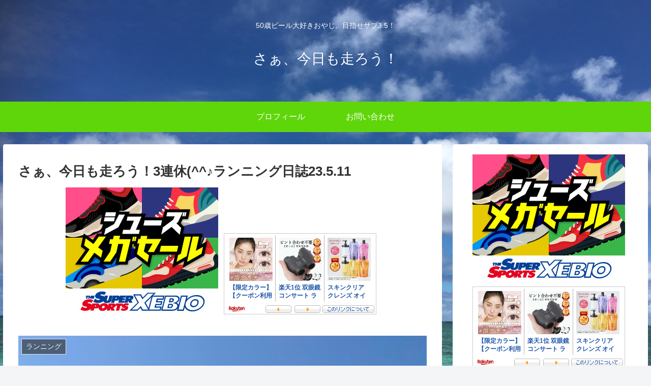

--- FILE ---
content_type: text/html; charset=utf-8
request_url: https://www.google.com/recaptcha/api2/anchor?ar=1&k=6Lcd49waAAAAAIfe_mjTAmM1tcgos1AbowpBYSEE&co=aHR0cHM6Ly9tYWNrLXJ1bi5jb206NDQz&hl=en&v=N67nZn4AqZkNcbeMu4prBgzg&size=invisible&badge=inline&anchor-ms=20000&execute-ms=30000&cb=36z1hbju4puc
body_size: 48777
content:
<!DOCTYPE HTML><html dir="ltr" lang="en"><head><meta http-equiv="Content-Type" content="text/html; charset=UTF-8">
<meta http-equiv="X-UA-Compatible" content="IE=edge">
<title>reCAPTCHA</title>
<style type="text/css">
/* cyrillic-ext */
@font-face {
  font-family: 'Roboto';
  font-style: normal;
  font-weight: 400;
  font-stretch: 100%;
  src: url(//fonts.gstatic.com/s/roboto/v48/KFO7CnqEu92Fr1ME7kSn66aGLdTylUAMa3GUBHMdazTgWw.woff2) format('woff2');
  unicode-range: U+0460-052F, U+1C80-1C8A, U+20B4, U+2DE0-2DFF, U+A640-A69F, U+FE2E-FE2F;
}
/* cyrillic */
@font-face {
  font-family: 'Roboto';
  font-style: normal;
  font-weight: 400;
  font-stretch: 100%;
  src: url(//fonts.gstatic.com/s/roboto/v48/KFO7CnqEu92Fr1ME7kSn66aGLdTylUAMa3iUBHMdazTgWw.woff2) format('woff2');
  unicode-range: U+0301, U+0400-045F, U+0490-0491, U+04B0-04B1, U+2116;
}
/* greek-ext */
@font-face {
  font-family: 'Roboto';
  font-style: normal;
  font-weight: 400;
  font-stretch: 100%;
  src: url(//fonts.gstatic.com/s/roboto/v48/KFO7CnqEu92Fr1ME7kSn66aGLdTylUAMa3CUBHMdazTgWw.woff2) format('woff2');
  unicode-range: U+1F00-1FFF;
}
/* greek */
@font-face {
  font-family: 'Roboto';
  font-style: normal;
  font-weight: 400;
  font-stretch: 100%;
  src: url(//fonts.gstatic.com/s/roboto/v48/KFO7CnqEu92Fr1ME7kSn66aGLdTylUAMa3-UBHMdazTgWw.woff2) format('woff2');
  unicode-range: U+0370-0377, U+037A-037F, U+0384-038A, U+038C, U+038E-03A1, U+03A3-03FF;
}
/* math */
@font-face {
  font-family: 'Roboto';
  font-style: normal;
  font-weight: 400;
  font-stretch: 100%;
  src: url(//fonts.gstatic.com/s/roboto/v48/KFO7CnqEu92Fr1ME7kSn66aGLdTylUAMawCUBHMdazTgWw.woff2) format('woff2');
  unicode-range: U+0302-0303, U+0305, U+0307-0308, U+0310, U+0312, U+0315, U+031A, U+0326-0327, U+032C, U+032F-0330, U+0332-0333, U+0338, U+033A, U+0346, U+034D, U+0391-03A1, U+03A3-03A9, U+03B1-03C9, U+03D1, U+03D5-03D6, U+03F0-03F1, U+03F4-03F5, U+2016-2017, U+2034-2038, U+203C, U+2040, U+2043, U+2047, U+2050, U+2057, U+205F, U+2070-2071, U+2074-208E, U+2090-209C, U+20D0-20DC, U+20E1, U+20E5-20EF, U+2100-2112, U+2114-2115, U+2117-2121, U+2123-214F, U+2190, U+2192, U+2194-21AE, U+21B0-21E5, U+21F1-21F2, U+21F4-2211, U+2213-2214, U+2216-22FF, U+2308-230B, U+2310, U+2319, U+231C-2321, U+2336-237A, U+237C, U+2395, U+239B-23B7, U+23D0, U+23DC-23E1, U+2474-2475, U+25AF, U+25B3, U+25B7, U+25BD, U+25C1, U+25CA, U+25CC, U+25FB, U+266D-266F, U+27C0-27FF, U+2900-2AFF, U+2B0E-2B11, U+2B30-2B4C, U+2BFE, U+3030, U+FF5B, U+FF5D, U+1D400-1D7FF, U+1EE00-1EEFF;
}
/* symbols */
@font-face {
  font-family: 'Roboto';
  font-style: normal;
  font-weight: 400;
  font-stretch: 100%;
  src: url(//fonts.gstatic.com/s/roboto/v48/KFO7CnqEu92Fr1ME7kSn66aGLdTylUAMaxKUBHMdazTgWw.woff2) format('woff2');
  unicode-range: U+0001-000C, U+000E-001F, U+007F-009F, U+20DD-20E0, U+20E2-20E4, U+2150-218F, U+2190, U+2192, U+2194-2199, U+21AF, U+21E6-21F0, U+21F3, U+2218-2219, U+2299, U+22C4-22C6, U+2300-243F, U+2440-244A, U+2460-24FF, U+25A0-27BF, U+2800-28FF, U+2921-2922, U+2981, U+29BF, U+29EB, U+2B00-2BFF, U+4DC0-4DFF, U+FFF9-FFFB, U+10140-1018E, U+10190-1019C, U+101A0, U+101D0-101FD, U+102E0-102FB, U+10E60-10E7E, U+1D2C0-1D2D3, U+1D2E0-1D37F, U+1F000-1F0FF, U+1F100-1F1AD, U+1F1E6-1F1FF, U+1F30D-1F30F, U+1F315, U+1F31C, U+1F31E, U+1F320-1F32C, U+1F336, U+1F378, U+1F37D, U+1F382, U+1F393-1F39F, U+1F3A7-1F3A8, U+1F3AC-1F3AF, U+1F3C2, U+1F3C4-1F3C6, U+1F3CA-1F3CE, U+1F3D4-1F3E0, U+1F3ED, U+1F3F1-1F3F3, U+1F3F5-1F3F7, U+1F408, U+1F415, U+1F41F, U+1F426, U+1F43F, U+1F441-1F442, U+1F444, U+1F446-1F449, U+1F44C-1F44E, U+1F453, U+1F46A, U+1F47D, U+1F4A3, U+1F4B0, U+1F4B3, U+1F4B9, U+1F4BB, U+1F4BF, U+1F4C8-1F4CB, U+1F4D6, U+1F4DA, U+1F4DF, U+1F4E3-1F4E6, U+1F4EA-1F4ED, U+1F4F7, U+1F4F9-1F4FB, U+1F4FD-1F4FE, U+1F503, U+1F507-1F50B, U+1F50D, U+1F512-1F513, U+1F53E-1F54A, U+1F54F-1F5FA, U+1F610, U+1F650-1F67F, U+1F687, U+1F68D, U+1F691, U+1F694, U+1F698, U+1F6AD, U+1F6B2, U+1F6B9-1F6BA, U+1F6BC, U+1F6C6-1F6CF, U+1F6D3-1F6D7, U+1F6E0-1F6EA, U+1F6F0-1F6F3, U+1F6F7-1F6FC, U+1F700-1F7FF, U+1F800-1F80B, U+1F810-1F847, U+1F850-1F859, U+1F860-1F887, U+1F890-1F8AD, U+1F8B0-1F8BB, U+1F8C0-1F8C1, U+1F900-1F90B, U+1F93B, U+1F946, U+1F984, U+1F996, U+1F9E9, U+1FA00-1FA6F, U+1FA70-1FA7C, U+1FA80-1FA89, U+1FA8F-1FAC6, U+1FACE-1FADC, U+1FADF-1FAE9, U+1FAF0-1FAF8, U+1FB00-1FBFF;
}
/* vietnamese */
@font-face {
  font-family: 'Roboto';
  font-style: normal;
  font-weight: 400;
  font-stretch: 100%;
  src: url(//fonts.gstatic.com/s/roboto/v48/KFO7CnqEu92Fr1ME7kSn66aGLdTylUAMa3OUBHMdazTgWw.woff2) format('woff2');
  unicode-range: U+0102-0103, U+0110-0111, U+0128-0129, U+0168-0169, U+01A0-01A1, U+01AF-01B0, U+0300-0301, U+0303-0304, U+0308-0309, U+0323, U+0329, U+1EA0-1EF9, U+20AB;
}
/* latin-ext */
@font-face {
  font-family: 'Roboto';
  font-style: normal;
  font-weight: 400;
  font-stretch: 100%;
  src: url(//fonts.gstatic.com/s/roboto/v48/KFO7CnqEu92Fr1ME7kSn66aGLdTylUAMa3KUBHMdazTgWw.woff2) format('woff2');
  unicode-range: U+0100-02BA, U+02BD-02C5, U+02C7-02CC, U+02CE-02D7, U+02DD-02FF, U+0304, U+0308, U+0329, U+1D00-1DBF, U+1E00-1E9F, U+1EF2-1EFF, U+2020, U+20A0-20AB, U+20AD-20C0, U+2113, U+2C60-2C7F, U+A720-A7FF;
}
/* latin */
@font-face {
  font-family: 'Roboto';
  font-style: normal;
  font-weight: 400;
  font-stretch: 100%;
  src: url(//fonts.gstatic.com/s/roboto/v48/KFO7CnqEu92Fr1ME7kSn66aGLdTylUAMa3yUBHMdazQ.woff2) format('woff2');
  unicode-range: U+0000-00FF, U+0131, U+0152-0153, U+02BB-02BC, U+02C6, U+02DA, U+02DC, U+0304, U+0308, U+0329, U+2000-206F, U+20AC, U+2122, U+2191, U+2193, U+2212, U+2215, U+FEFF, U+FFFD;
}
/* cyrillic-ext */
@font-face {
  font-family: 'Roboto';
  font-style: normal;
  font-weight: 500;
  font-stretch: 100%;
  src: url(//fonts.gstatic.com/s/roboto/v48/KFO7CnqEu92Fr1ME7kSn66aGLdTylUAMa3GUBHMdazTgWw.woff2) format('woff2');
  unicode-range: U+0460-052F, U+1C80-1C8A, U+20B4, U+2DE0-2DFF, U+A640-A69F, U+FE2E-FE2F;
}
/* cyrillic */
@font-face {
  font-family: 'Roboto';
  font-style: normal;
  font-weight: 500;
  font-stretch: 100%;
  src: url(//fonts.gstatic.com/s/roboto/v48/KFO7CnqEu92Fr1ME7kSn66aGLdTylUAMa3iUBHMdazTgWw.woff2) format('woff2');
  unicode-range: U+0301, U+0400-045F, U+0490-0491, U+04B0-04B1, U+2116;
}
/* greek-ext */
@font-face {
  font-family: 'Roboto';
  font-style: normal;
  font-weight: 500;
  font-stretch: 100%;
  src: url(//fonts.gstatic.com/s/roboto/v48/KFO7CnqEu92Fr1ME7kSn66aGLdTylUAMa3CUBHMdazTgWw.woff2) format('woff2');
  unicode-range: U+1F00-1FFF;
}
/* greek */
@font-face {
  font-family: 'Roboto';
  font-style: normal;
  font-weight: 500;
  font-stretch: 100%;
  src: url(//fonts.gstatic.com/s/roboto/v48/KFO7CnqEu92Fr1ME7kSn66aGLdTylUAMa3-UBHMdazTgWw.woff2) format('woff2');
  unicode-range: U+0370-0377, U+037A-037F, U+0384-038A, U+038C, U+038E-03A1, U+03A3-03FF;
}
/* math */
@font-face {
  font-family: 'Roboto';
  font-style: normal;
  font-weight: 500;
  font-stretch: 100%;
  src: url(//fonts.gstatic.com/s/roboto/v48/KFO7CnqEu92Fr1ME7kSn66aGLdTylUAMawCUBHMdazTgWw.woff2) format('woff2');
  unicode-range: U+0302-0303, U+0305, U+0307-0308, U+0310, U+0312, U+0315, U+031A, U+0326-0327, U+032C, U+032F-0330, U+0332-0333, U+0338, U+033A, U+0346, U+034D, U+0391-03A1, U+03A3-03A9, U+03B1-03C9, U+03D1, U+03D5-03D6, U+03F0-03F1, U+03F4-03F5, U+2016-2017, U+2034-2038, U+203C, U+2040, U+2043, U+2047, U+2050, U+2057, U+205F, U+2070-2071, U+2074-208E, U+2090-209C, U+20D0-20DC, U+20E1, U+20E5-20EF, U+2100-2112, U+2114-2115, U+2117-2121, U+2123-214F, U+2190, U+2192, U+2194-21AE, U+21B0-21E5, U+21F1-21F2, U+21F4-2211, U+2213-2214, U+2216-22FF, U+2308-230B, U+2310, U+2319, U+231C-2321, U+2336-237A, U+237C, U+2395, U+239B-23B7, U+23D0, U+23DC-23E1, U+2474-2475, U+25AF, U+25B3, U+25B7, U+25BD, U+25C1, U+25CA, U+25CC, U+25FB, U+266D-266F, U+27C0-27FF, U+2900-2AFF, U+2B0E-2B11, U+2B30-2B4C, U+2BFE, U+3030, U+FF5B, U+FF5D, U+1D400-1D7FF, U+1EE00-1EEFF;
}
/* symbols */
@font-face {
  font-family: 'Roboto';
  font-style: normal;
  font-weight: 500;
  font-stretch: 100%;
  src: url(//fonts.gstatic.com/s/roboto/v48/KFO7CnqEu92Fr1ME7kSn66aGLdTylUAMaxKUBHMdazTgWw.woff2) format('woff2');
  unicode-range: U+0001-000C, U+000E-001F, U+007F-009F, U+20DD-20E0, U+20E2-20E4, U+2150-218F, U+2190, U+2192, U+2194-2199, U+21AF, U+21E6-21F0, U+21F3, U+2218-2219, U+2299, U+22C4-22C6, U+2300-243F, U+2440-244A, U+2460-24FF, U+25A0-27BF, U+2800-28FF, U+2921-2922, U+2981, U+29BF, U+29EB, U+2B00-2BFF, U+4DC0-4DFF, U+FFF9-FFFB, U+10140-1018E, U+10190-1019C, U+101A0, U+101D0-101FD, U+102E0-102FB, U+10E60-10E7E, U+1D2C0-1D2D3, U+1D2E0-1D37F, U+1F000-1F0FF, U+1F100-1F1AD, U+1F1E6-1F1FF, U+1F30D-1F30F, U+1F315, U+1F31C, U+1F31E, U+1F320-1F32C, U+1F336, U+1F378, U+1F37D, U+1F382, U+1F393-1F39F, U+1F3A7-1F3A8, U+1F3AC-1F3AF, U+1F3C2, U+1F3C4-1F3C6, U+1F3CA-1F3CE, U+1F3D4-1F3E0, U+1F3ED, U+1F3F1-1F3F3, U+1F3F5-1F3F7, U+1F408, U+1F415, U+1F41F, U+1F426, U+1F43F, U+1F441-1F442, U+1F444, U+1F446-1F449, U+1F44C-1F44E, U+1F453, U+1F46A, U+1F47D, U+1F4A3, U+1F4B0, U+1F4B3, U+1F4B9, U+1F4BB, U+1F4BF, U+1F4C8-1F4CB, U+1F4D6, U+1F4DA, U+1F4DF, U+1F4E3-1F4E6, U+1F4EA-1F4ED, U+1F4F7, U+1F4F9-1F4FB, U+1F4FD-1F4FE, U+1F503, U+1F507-1F50B, U+1F50D, U+1F512-1F513, U+1F53E-1F54A, U+1F54F-1F5FA, U+1F610, U+1F650-1F67F, U+1F687, U+1F68D, U+1F691, U+1F694, U+1F698, U+1F6AD, U+1F6B2, U+1F6B9-1F6BA, U+1F6BC, U+1F6C6-1F6CF, U+1F6D3-1F6D7, U+1F6E0-1F6EA, U+1F6F0-1F6F3, U+1F6F7-1F6FC, U+1F700-1F7FF, U+1F800-1F80B, U+1F810-1F847, U+1F850-1F859, U+1F860-1F887, U+1F890-1F8AD, U+1F8B0-1F8BB, U+1F8C0-1F8C1, U+1F900-1F90B, U+1F93B, U+1F946, U+1F984, U+1F996, U+1F9E9, U+1FA00-1FA6F, U+1FA70-1FA7C, U+1FA80-1FA89, U+1FA8F-1FAC6, U+1FACE-1FADC, U+1FADF-1FAE9, U+1FAF0-1FAF8, U+1FB00-1FBFF;
}
/* vietnamese */
@font-face {
  font-family: 'Roboto';
  font-style: normal;
  font-weight: 500;
  font-stretch: 100%;
  src: url(//fonts.gstatic.com/s/roboto/v48/KFO7CnqEu92Fr1ME7kSn66aGLdTylUAMa3OUBHMdazTgWw.woff2) format('woff2');
  unicode-range: U+0102-0103, U+0110-0111, U+0128-0129, U+0168-0169, U+01A0-01A1, U+01AF-01B0, U+0300-0301, U+0303-0304, U+0308-0309, U+0323, U+0329, U+1EA0-1EF9, U+20AB;
}
/* latin-ext */
@font-face {
  font-family: 'Roboto';
  font-style: normal;
  font-weight: 500;
  font-stretch: 100%;
  src: url(//fonts.gstatic.com/s/roboto/v48/KFO7CnqEu92Fr1ME7kSn66aGLdTylUAMa3KUBHMdazTgWw.woff2) format('woff2');
  unicode-range: U+0100-02BA, U+02BD-02C5, U+02C7-02CC, U+02CE-02D7, U+02DD-02FF, U+0304, U+0308, U+0329, U+1D00-1DBF, U+1E00-1E9F, U+1EF2-1EFF, U+2020, U+20A0-20AB, U+20AD-20C0, U+2113, U+2C60-2C7F, U+A720-A7FF;
}
/* latin */
@font-face {
  font-family: 'Roboto';
  font-style: normal;
  font-weight: 500;
  font-stretch: 100%;
  src: url(//fonts.gstatic.com/s/roboto/v48/KFO7CnqEu92Fr1ME7kSn66aGLdTylUAMa3yUBHMdazQ.woff2) format('woff2');
  unicode-range: U+0000-00FF, U+0131, U+0152-0153, U+02BB-02BC, U+02C6, U+02DA, U+02DC, U+0304, U+0308, U+0329, U+2000-206F, U+20AC, U+2122, U+2191, U+2193, U+2212, U+2215, U+FEFF, U+FFFD;
}
/* cyrillic-ext */
@font-face {
  font-family: 'Roboto';
  font-style: normal;
  font-weight: 900;
  font-stretch: 100%;
  src: url(//fonts.gstatic.com/s/roboto/v48/KFO7CnqEu92Fr1ME7kSn66aGLdTylUAMa3GUBHMdazTgWw.woff2) format('woff2');
  unicode-range: U+0460-052F, U+1C80-1C8A, U+20B4, U+2DE0-2DFF, U+A640-A69F, U+FE2E-FE2F;
}
/* cyrillic */
@font-face {
  font-family: 'Roboto';
  font-style: normal;
  font-weight: 900;
  font-stretch: 100%;
  src: url(//fonts.gstatic.com/s/roboto/v48/KFO7CnqEu92Fr1ME7kSn66aGLdTylUAMa3iUBHMdazTgWw.woff2) format('woff2');
  unicode-range: U+0301, U+0400-045F, U+0490-0491, U+04B0-04B1, U+2116;
}
/* greek-ext */
@font-face {
  font-family: 'Roboto';
  font-style: normal;
  font-weight: 900;
  font-stretch: 100%;
  src: url(//fonts.gstatic.com/s/roboto/v48/KFO7CnqEu92Fr1ME7kSn66aGLdTylUAMa3CUBHMdazTgWw.woff2) format('woff2');
  unicode-range: U+1F00-1FFF;
}
/* greek */
@font-face {
  font-family: 'Roboto';
  font-style: normal;
  font-weight: 900;
  font-stretch: 100%;
  src: url(//fonts.gstatic.com/s/roboto/v48/KFO7CnqEu92Fr1ME7kSn66aGLdTylUAMa3-UBHMdazTgWw.woff2) format('woff2');
  unicode-range: U+0370-0377, U+037A-037F, U+0384-038A, U+038C, U+038E-03A1, U+03A3-03FF;
}
/* math */
@font-face {
  font-family: 'Roboto';
  font-style: normal;
  font-weight: 900;
  font-stretch: 100%;
  src: url(//fonts.gstatic.com/s/roboto/v48/KFO7CnqEu92Fr1ME7kSn66aGLdTylUAMawCUBHMdazTgWw.woff2) format('woff2');
  unicode-range: U+0302-0303, U+0305, U+0307-0308, U+0310, U+0312, U+0315, U+031A, U+0326-0327, U+032C, U+032F-0330, U+0332-0333, U+0338, U+033A, U+0346, U+034D, U+0391-03A1, U+03A3-03A9, U+03B1-03C9, U+03D1, U+03D5-03D6, U+03F0-03F1, U+03F4-03F5, U+2016-2017, U+2034-2038, U+203C, U+2040, U+2043, U+2047, U+2050, U+2057, U+205F, U+2070-2071, U+2074-208E, U+2090-209C, U+20D0-20DC, U+20E1, U+20E5-20EF, U+2100-2112, U+2114-2115, U+2117-2121, U+2123-214F, U+2190, U+2192, U+2194-21AE, U+21B0-21E5, U+21F1-21F2, U+21F4-2211, U+2213-2214, U+2216-22FF, U+2308-230B, U+2310, U+2319, U+231C-2321, U+2336-237A, U+237C, U+2395, U+239B-23B7, U+23D0, U+23DC-23E1, U+2474-2475, U+25AF, U+25B3, U+25B7, U+25BD, U+25C1, U+25CA, U+25CC, U+25FB, U+266D-266F, U+27C0-27FF, U+2900-2AFF, U+2B0E-2B11, U+2B30-2B4C, U+2BFE, U+3030, U+FF5B, U+FF5D, U+1D400-1D7FF, U+1EE00-1EEFF;
}
/* symbols */
@font-face {
  font-family: 'Roboto';
  font-style: normal;
  font-weight: 900;
  font-stretch: 100%;
  src: url(//fonts.gstatic.com/s/roboto/v48/KFO7CnqEu92Fr1ME7kSn66aGLdTylUAMaxKUBHMdazTgWw.woff2) format('woff2');
  unicode-range: U+0001-000C, U+000E-001F, U+007F-009F, U+20DD-20E0, U+20E2-20E4, U+2150-218F, U+2190, U+2192, U+2194-2199, U+21AF, U+21E6-21F0, U+21F3, U+2218-2219, U+2299, U+22C4-22C6, U+2300-243F, U+2440-244A, U+2460-24FF, U+25A0-27BF, U+2800-28FF, U+2921-2922, U+2981, U+29BF, U+29EB, U+2B00-2BFF, U+4DC0-4DFF, U+FFF9-FFFB, U+10140-1018E, U+10190-1019C, U+101A0, U+101D0-101FD, U+102E0-102FB, U+10E60-10E7E, U+1D2C0-1D2D3, U+1D2E0-1D37F, U+1F000-1F0FF, U+1F100-1F1AD, U+1F1E6-1F1FF, U+1F30D-1F30F, U+1F315, U+1F31C, U+1F31E, U+1F320-1F32C, U+1F336, U+1F378, U+1F37D, U+1F382, U+1F393-1F39F, U+1F3A7-1F3A8, U+1F3AC-1F3AF, U+1F3C2, U+1F3C4-1F3C6, U+1F3CA-1F3CE, U+1F3D4-1F3E0, U+1F3ED, U+1F3F1-1F3F3, U+1F3F5-1F3F7, U+1F408, U+1F415, U+1F41F, U+1F426, U+1F43F, U+1F441-1F442, U+1F444, U+1F446-1F449, U+1F44C-1F44E, U+1F453, U+1F46A, U+1F47D, U+1F4A3, U+1F4B0, U+1F4B3, U+1F4B9, U+1F4BB, U+1F4BF, U+1F4C8-1F4CB, U+1F4D6, U+1F4DA, U+1F4DF, U+1F4E3-1F4E6, U+1F4EA-1F4ED, U+1F4F7, U+1F4F9-1F4FB, U+1F4FD-1F4FE, U+1F503, U+1F507-1F50B, U+1F50D, U+1F512-1F513, U+1F53E-1F54A, U+1F54F-1F5FA, U+1F610, U+1F650-1F67F, U+1F687, U+1F68D, U+1F691, U+1F694, U+1F698, U+1F6AD, U+1F6B2, U+1F6B9-1F6BA, U+1F6BC, U+1F6C6-1F6CF, U+1F6D3-1F6D7, U+1F6E0-1F6EA, U+1F6F0-1F6F3, U+1F6F7-1F6FC, U+1F700-1F7FF, U+1F800-1F80B, U+1F810-1F847, U+1F850-1F859, U+1F860-1F887, U+1F890-1F8AD, U+1F8B0-1F8BB, U+1F8C0-1F8C1, U+1F900-1F90B, U+1F93B, U+1F946, U+1F984, U+1F996, U+1F9E9, U+1FA00-1FA6F, U+1FA70-1FA7C, U+1FA80-1FA89, U+1FA8F-1FAC6, U+1FACE-1FADC, U+1FADF-1FAE9, U+1FAF0-1FAF8, U+1FB00-1FBFF;
}
/* vietnamese */
@font-face {
  font-family: 'Roboto';
  font-style: normal;
  font-weight: 900;
  font-stretch: 100%;
  src: url(//fonts.gstatic.com/s/roboto/v48/KFO7CnqEu92Fr1ME7kSn66aGLdTylUAMa3OUBHMdazTgWw.woff2) format('woff2');
  unicode-range: U+0102-0103, U+0110-0111, U+0128-0129, U+0168-0169, U+01A0-01A1, U+01AF-01B0, U+0300-0301, U+0303-0304, U+0308-0309, U+0323, U+0329, U+1EA0-1EF9, U+20AB;
}
/* latin-ext */
@font-face {
  font-family: 'Roboto';
  font-style: normal;
  font-weight: 900;
  font-stretch: 100%;
  src: url(//fonts.gstatic.com/s/roboto/v48/KFO7CnqEu92Fr1ME7kSn66aGLdTylUAMa3KUBHMdazTgWw.woff2) format('woff2');
  unicode-range: U+0100-02BA, U+02BD-02C5, U+02C7-02CC, U+02CE-02D7, U+02DD-02FF, U+0304, U+0308, U+0329, U+1D00-1DBF, U+1E00-1E9F, U+1EF2-1EFF, U+2020, U+20A0-20AB, U+20AD-20C0, U+2113, U+2C60-2C7F, U+A720-A7FF;
}
/* latin */
@font-face {
  font-family: 'Roboto';
  font-style: normal;
  font-weight: 900;
  font-stretch: 100%;
  src: url(//fonts.gstatic.com/s/roboto/v48/KFO7CnqEu92Fr1ME7kSn66aGLdTylUAMa3yUBHMdazQ.woff2) format('woff2');
  unicode-range: U+0000-00FF, U+0131, U+0152-0153, U+02BB-02BC, U+02C6, U+02DA, U+02DC, U+0304, U+0308, U+0329, U+2000-206F, U+20AC, U+2122, U+2191, U+2193, U+2212, U+2215, U+FEFF, U+FFFD;
}

</style>
<link rel="stylesheet" type="text/css" href="https://www.gstatic.com/recaptcha/releases/N67nZn4AqZkNcbeMu4prBgzg/styles__ltr.css">
<script nonce="NUM2L6t7ZjQW8voJ8xYx4Q" type="text/javascript">window['__recaptcha_api'] = 'https://www.google.com/recaptcha/api2/';</script>
<script type="text/javascript" src="https://www.gstatic.com/recaptcha/releases/N67nZn4AqZkNcbeMu4prBgzg/recaptcha__en.js" nonce="NUM2L6t7ZjQW8voJ8xYx4Q">
      
    </script></head>
<body><div id="rc-anchor-alert" class="rc-anchor-alert"></div>
<input type="hidden" id="recaptcha-token" value="[base64]">
<script type="text/javascript" nonce="NUM2L6t7ZjQW8voJ8xYx4Q">
      recaptcha.anchor.Main.init("[\x22ainput\x22,[\x22bgdata\x22,\x22\x22,\[base64]/[base64]/[base64]/ZyhXLGgpOnEoW04sMjEsbF0sVywwKSxoKSxmYWxzZSxmYWxzZSl9Y2F0Y2goayl7RygzNTgsVyk/[base64]/[base64]/[base64]/[base64]/[base64]/[base64]/[base64]/bmV3IEJbT10oRFswXSk6dz09Mj9uZXcgQltPXShEWzBdLERbMV0pOnc9PTM/bmV3IEJbT10oRFswXSxEWzFdLERbMl0pOnc9PTQ/[base64]/[base64]/[base64]/[base64]/[base64]\\u003d\x22,\[base64]\\u003d\x22,\x22UQbCq8K+VHnDp1gtYcKLU8Oiw4UEw458IDF3wptlw689aMOoD8KpwrFCCsO9w7bCnMK9LSlkw75lw5LDvjN3w6zDm8K0HQHDusKGw44bB8OtHMKbwp3DlcOePMOYVSx1wpQoLsOvfsKqw5rDpwR9wohUCyZJwpnDh8KHIsOcwqYYw5TDo8OJwp/Ciyh2L8KgSsOFPhHDnHHCrsOAwoTDs8Klwr7DtcOMGH5zwo5nRBFEWsOpQybChcO1bsKuUsKLw7TCgHLDiQ4YwoZ0w7lCwrzDuWtCDsOewpXDsUtIw4FZAMK6wpDCjsOgw6ZvEMKmNCN+wrvDqcKVd8K/[base64]/Ct8KkwpzDksOVwpPCgSvCnsOPLjLCrRkHBkdgwpvDlcOUH8K8GMKhJWHDsMKCw7YPWMKuF3VrWcKHT8KnQD7CrXDDjsO7wqHDncO9W8Ogwp7DvMK/w5rDh0IEw5Ydw7YyB244RT5ZwrXDuFTCgHLCvjbDvD/DnE3DrCXDg8OAw4IPCVjCgWJQFsOmwpc+wrbDqcK/woQ/w7sbK8O4IcKCwrB9GsKQwp7CucKpw6NFw59qw7kawrJRFMO5woxUHxLCh0c9w7PDqhzCisO6wrEqGGLCsiZOwoVewqMfHcOlcMOswosPw4Zew4tEwp5CT1zDtCbCiSHDvFVMw4/[base64]/Dp0zCpWrClcOHbyduajEDw7vDpUN6IcKzwqREwrYiwrvDjk/Dj8OYM8KKfsKhO8OQwqwjwpgJUF8GPGJ7woEYw4IPw6M3UA/[base64]/DlMO8KwYKw77Ct8O8woAzw7oJw6XCrWhMwrUgODpsw5zCpcK5wrfChE3DoDt9XcKAIMOPwqDDiMOUw45xOCpSTDk/c8OZYcKGOcO5C1nChcKVYcKjOcK1wqDDsTfCtCYVRW0ww4rDg8KNDhLDlMO6MUfCgsKLezHDrSDDp13DnCzChcKAw6AOw6rCiWpjQ33DjcKcRcK+wod4QnfCvcKSLBU2wq0BIRg0Gl0Aw5LCj8OTwrJ5wpnCrcO1KcOzNMKWABXDvcKaDsOtQMOvw7pvWCfCr8O/HcOVZsKAwpp5BAEpwp7Dmm8BLcOMwrDDlMKNwr9ww6jChwIwWW5mFMKKCcKww4YXwrpfbMKoXEZrwovDiDbDt37CksKIw5/CocK2wrQ7w7ZLO8Oew4bCt8KLV33ChTVQwozDtQxBwqEHZsOCYsKKAD8hwpBbRcOMwp7CmsK5aMOUBMK9wrVuMnfChMKHf8OYeMKrZipywotZwqg0Q8O3wp3ClMOpw7lnFMKPNi0Vw49Pw67DkHzDq8K/w5MLwrvDpsK1C8K8JcKMdVJbw6QMcC7DhcKKEUBqw7vCuMKoRcOzIBTCiHvCo3krRcKmaMONEMOkTcO3TcOPFMOww7HCihjDu2XDmMKASULCpkXCmcKFYsKDwrfDjsODwqtGw4nCom8qJmnCksK/[base64]/CkxjDmTzCuMOUWBLCqcKpC8OFwoTCunvDr8KIw6BCWcKaw4MvC8O/c8KtwqAGDcKlw4nDrcOccRrClFXDlXY8wo8OfWhMADLDjFDCkcOcLidiw68cwr9kw53DncKWw68dPsK+w7xfwqo5wpzCmynDiVjCnsKQw4vDnX/CjsOgwpDCjRDCtMOGYcKDHAbCszXCiXTDisOCBkttwq3Dm8OMw4p5UCBgwoPDmWjDtsK/VwLCqsOWwr/CsMKywqXCoMKOwpEuwonCiWnCuDnCjXDDvcKENjzDscKPL8OYdcOWDnllw7jCk2vDoyEkw6rCt8OVwop8IsKkDA5/LsKjw7MIwpXCoMOVAsK1dzxrwoHDnkfDiHgdBh7DmMOpwr5vw7pSwpnCv1vCnMOPWsOhw74NJ8O/[base64]/wqQTIcK7WsOsw6fDoMKXw5dhwpLDs8O7WQ8pHB19wrZ/UFwMw7YAw688RXDDg8Ozw713wq1ERDrChcOdTQ3Cmjk0wqjDgMKHIzbDrwYKwrTDpcKLw6nDvsKnwrUEwqZ5OEZSL8OCw4nCuTbCs2ATRinCvMK3IsO+wq3CjMKew7rDtsOaw5PDkywEwop2XcOqaMKFw7bDm3gLwq9+VMKMIcOsw6nDqsOswoZ1N8KBwqM/A8KGLSwBw47DtMOGwqrDlAk/VltwE8KvwoLDu2Vew5YxaMOCwplDacKpwq/Dn2VvwqVAwqd1wpp9wonCrkHDk8KYW1zDuEfDm8OXS3TCpsKrOS7CrMO8JGUQw5XDq2HDkcO6C8KFBRXDp8KRwrrDjMOGwrHDvkQKe05cWcKMR1wKwplNecKbwoU6FStHw7/CnUU/AxVfw4nDqMOPNsO8w4NIw7xqw705wrLDulJROHB7GTRoLnXCo8Oxb3YKP3DCs2nDijnDucObMX9sOlILPsKGwo3DpH1QEDIZw6DClcO+NMObw5QqSsO2DVMQOVfCm8KuEwbCqjh4FMK5w7jCgcOwGsKrL8O2BQ7Dh8Ozwp/Chh/Ds2tgT8K6wrrDs8OMwqJiw4cdwofCsU/DjzBKKsOOw4PCscK7KTJVccKqwqJxwo3DvBHCh8KHTAMww5gywqtAZcKZaiARecOoecK4w73Dnz9WwqhAwqPDjTkSw5kHwr7DqcKRWMOSw7XDjDY/w5htMRgcw4fDn8KYw5rDksKTfVfCumXCkMKhfSQrPlHClMKFPsO2cBN2FAcrC1vDhcOTXF8iE3B6w7/[base64]/Cq8O0wqV/[base64]/CgDfDlCh6w7kewoLDlMOTwpIJHXDDl8OAwo/DiRNqw4HDmMKQB8Kdw67DpArDrsOtwpDCssKwwqHDg8ODwq3DrFbDlsKswrtuZ2NEwrjCpsKUw5rDlAhmZhjCjUNqRsKRLcOMw5bDs8KxwotzwqJqI8OAcWnCtg3Ds3jCq8ORIcOkw5FNMsOAaMK+w6PCgcO4NcKRGMKOw73DvE8qP8KnXTnCuF/CrnXDm0Isw5gMBlLDksKCwozDu8KKI8KXWcKlZ8KNQMK1MVdiw6AFd00LwoLCjcKLAx7DqcKCLsOVwpA0wpF/QsKTwpDDhMKjOcOrBD/DjMK5KCNvT2nCj1c6w7M1wqXDhsKmesKlTMKbwopyw7hJWQ1kEVXDuMOJwr3DhMKbb3hdFMOtEC4Mw6RyQn1nQcKUH8OBHVHDtSbClXJ/wp3CoDbDrijCoD0rw59XNRY9DsKjd8KVNDB8ejhBGsOYwrXDlAXCkMOJw47DsHPCp8Kuwo8DAWfCqcKfBMKzaV5ww5NlwrjCpsKEwpLCjsK9w6QXcMO/w7NtUcOBIkBHd3fCpVfChjTDtcKrwrvCrsO7wq3Ctx1mHMO4RAXDicKKwrNRF2nDhR/Dm3rDpcKIwqLCs8O1w5ZNFU/Crh/[base64]/CrMO0OV9zZFRfwq5awpwYwqXCgcKhw7vDtyzDmHPDs8KvAS7ChcKuesKWJsKeZMOlfxvCosKdwpdkworDml9lH3jCucKQwqVwSMOZTBbClljDr1cKwrNCahVLwooUYMO1Gn/CuDTCtcO8w6tdwpA+wr7Ch2nDtsOqwpVPwq5ewoAdwqQoah/Ch8Kvwq4AKcKSEMOqwqRjfgArLUEEXMKEw5NowpjChVwUw6TDol4vIcKlfMOzbsOfecKyw7RKBMO8w4AEw5/DoThmwo8hF8KuwoU4PWRBwqE4HkLDoUBjwrNVAMO/w7LCjMK4E3hZwooAOD3CvTDCr8KEw4EMwptew47DhHLCucOmwqDDiMOaVDAHw5PChErCuMOrRTHDkMOWPsOpwrjCgSDCtMOjIsOZAErDu1pOwpXDsMKvUcOwwpjCrMO7w7/DkRYtw6LDkCAIwoUNw7RAwrDCs8KoDj/CtkVuGyoNfhxOL8ObwrAuBsO3w6tlw6rDpcOfH8Oaw6hyOg88w41jFRZpw4YeOMO2B1oWwoXDvMOowqwucsK3Y8O+woPDncKYwodVw7HDgMO/JcKUwp3Dj17CjBINBsOqITvCnibCjVgKHWvCqsKzw7Yyw5xlfMOiYxXCuMOsw4fDp8OCTXDDqcORwqMGwpB0NFJqG8O6Iw9gw7DCpMO/VBdnbVZgLsKzYcOdBQ7CgiYUV8KUNcOHRwYjw6bDsMOCX8KBw41QbF/DpWdYTEfDpMOOw5bDoDnDgwzDtk/ChsOVMQ96fsOUUx58wrkCwqHCncOYP8KBHsO5Pz1ywrHCoDMqC8KMwp7CssKNNcKLw77CkMOLF3c/e8OQBMOXw7TCpjDDt8OyU2PCocK5bgXDicKYUR5qw4dcw759w4XCsHPDgcKjw7RpeMKUJMOLA8OMSsKoZsOJbcKaCMKywok/wowlwpIdwo5AXsOPcV/Cq8KhaSsYHR4pMcOeYsKtQsOxwp9Vc0HCsHfCknPDuMO/w4dUHBPDvsKPw6fCpMOWwrvDosOSwr1RVcKfMz4SwozDkcOCGwvDtHlFb8KkBXfDo8Kdwq5KE8OhwoFZw4HDvcOVLktuw4LCp8O6GEAvwonDuSbDthPDisKCL8K0Ngc7woLDh2TCtWXDjTJAwrBgFMOkw6jDgUpswrU7wronXcOVwpUgByjDim/Dk8Kkwr5jIsKJw6tjwrZgwqt7wqpxw6A1wpzClcKTDQTCpicpwqsvwpHDoQLDi3RgwqZkw756w7FwwpvDrz98UsK2X8O5w47Cp8O3w7BswqfDpMOIwrzDkXw3wpcHw43DggjCslPDnHjCsSbDksOzw7bDmMObaHxcwoJ/wqHDh2nCl8KnwrzCjABaOn/Dg8OmQ1ZZCsKdVTITwoXCuSDCkcKeJ27CocO+GMOqw5HCkcK+w7TDksK7w6rCmUpDwq0ZCsKAw7c2wolRwqnCuiLDrsOQdyHCt8KRUHHDg8KUaHJhBsOMYsKFwrTCj8Oaw5/DsEYjD1HDnsKswqc7wo7DmEHCosKrw67DusKtw7M3w73DhcOKRCHCihleFDTDqy9ewooOE3vDhh7Cq8Keeg/DkcKnwpU9BH17P8KKdsKfw7XDhMOMwrXCvEteQFzClsKjLsOFwpgARnfCg8KdwpDDjB8pfyfDnsOYfsKlwq3ClAluwqZFw5HCgMOxKcOBw6/CvAPCjjsLwq3CmzRTw4rDq8Oqwp3DkMKybsOZw4HCghHDvRfDnFVyw5PDiWvCs8KSGmsDWMO4w6fDmyx4Bh/DhMOrN8KbwrnDkhfDvsOsasORAGxDUMOYUMOeQykvYsOBLMKTwpTDnMKPwpHCpyBAw7kdw4/Dt8OJOsKzdcKZNcOuIcOqdcKTw5TDp2/Crn7DsXxKOcKXwobCt8O7wqDDqcKcTcOCwrvDmxY6bBrChDrDoztjGcKQw77DkDLCrV4aEcOnwodiwqRkdnfCthEZYcKawo/Cr8O9w5pYX8KbBMKqw5hkwoIHwo3CkMKaw5chaVbCo8KIwrIAw5k+NcOhZsKdw4rDrEsDQsODG8KCw7LDhsO5aBd3w6vDpTvDqW/CsRBqPGMFHlzDr8OfA04vw5vCsU/Cp2DCuMKewq7CjsKqNxfCow/Clh83UGnCjQDCmj7ChMOCDQ3DkcOww6PDnVxuw5Byw53Cgg/CkMOWOMOvw5rDksK4wqbCuCE7w6PDgCVBw4LCj8KFwpnDh3NOwr/[base64]/CrMKOw6Qmw5o9QVRQwr/[base64]/CmcOEG8Krwo9CJH/CqCPCn8K/[base64]/wo3DuDvCkHvCnMOGABLDrcO+w7TCpcOzQmvCtsOow5FbblLCtsOjwrELwoHDk3UiVmfDhj/Cv8OJKCnCisKEDUx0I8OzEMKGOsOawr0Iw63CkRN0JMKrAsOzGsKlAMOmX2TCsUvCrmnDp8KlCMOvEsOrw5RiRMKMUsORwpQYwow0Lw8TfcKBeW3CjcKAw6HCucKywrvCo8K2G8KsVMKRVcOtOsKRwqtawq/DiRvCvEgqRFPCtsOVeG/[base64]/w7IRw6F8w6VvJzHDhQvCk8ONw5bCtn4yw6rCllBVw6nDlgbDo186FjXDi8OTw6rCo8KHw71lw4/CiE7CksOaw4/DqlHCqAfCgMOTfCtbBsO2wpJhwqXDpnMVw7Z6w6Q9KsOIw4tuEh7CucOPw7FrwpBKOsOsPMKywpRbw6dBwpZAw4HDjTvDr8OMEmvCoSMLw5/DvsOKwq9+EBTCk8KMw71ow4osbTjCgExJw47CiEI2wq08w6bCtRDDocKifB4/woYDwqUtTsKUw5NBw6XDhcKiCAhqf1wnSSsOLg/DpMOVe15ow5TDksOOw6bDicOgw7RWw6PCp8OFw7DDn8O/Kltow6VLI8OFw5/DuiXDjsOaw4AVwqhpRsOdIsK+RDfDoMKvwrPDu1QpQSI+w6UUUcK3w6LCisOTVklZw6NgIsOSc2bDvcK4wpBoEsOLLlXDqsK0L8KUNnUnTMKUMQYERSNqwonCr8O4EcOJwrZ4fgDCgk3ChsK9bSIUwp40LMOmKjzDg8KgCgNNw5TDt8KnDHVxO8KZwpR2HSlwWsKlYH/DumbDmm0hU17CuHoRw45+w7wcdTBTQmvDjcKhwrANXsK7FhRyd8O+U28cwpIxwqrDplJzYmvDti/DicKgPMKIwrvDs3JIeMKfw58JT8OeIS7CgSs3JmxVeWXDsMOPw5fDl8KcwpDCoMOndMKGGGg/w7jCuWcSw4woQcK7OFHCi8Kaw4zCtsOAw43DmsO2AMKtBMOfw7rCkwXCssK4w44PfEZiw53CncOgf8KKZcKQP8Osw6sdAh0BBwYYS0LDlyfDvX/[base64]/[base64]/NnPDjcOBwqrDi8OXwrjDpgxFwohaw7XCryXDnsOhQ8Oiwq3Dp8OaA8O1cWZuVcORwovCjVDDgMO8bsK0w7tBwo4twpTDrsOEw7PDvlTCjcKcbsK1wrTCocKqRcK3w50Cw6M+w5dqJcKKwoFlwrI/ZGvCrFnCp8OoU8OSw6jDpU/[base64]/CscKbwqc7a8OUwpTCgjrCuSvCjHXClsKtw5E7wo7CmcOxUcORNMKPwrAhw70kbRLCs8OxwrfDk8OWHkrDiMO7wq7DgGtIw6kxw4Z/[base64]/[base64]/[base64]/[base64]/CsMKkw7A6TB7Cnm51wrXCuMKnw4PDr8KAw7HDmMOOw5Muw6vCqRDCt8KoSMOLwq1Gw7p6w5l7LsOXFk/DljRaw77Cs8OqZQHCpQRow6cJPsOfw5DDhWXCg8KpQiHDrsKdc3/DisOvEwfCrTjDpCQEXcKOwqYOw7DDlAjCg8KlwrjDtsKkZMOewrlGwpvDscOWwrpuw6HCgMKBQsOqw60edsOMfjh6w53ChMKBwo0oVlXDukLCpQYuey1gw6rCmcOuwq/Ck8Kqc8Ktw4rDiWgaF8KmwpFGwojCg8KoBBfCvcKFw57CoSkIw4vCqEl1wq0QD8Kcw4x/L8O6SMKoDMOTB8OLw4/DqR7CsMOpVFcROAHDicODTMKXKXsmHzsNw40Ow7VEXMO4w6tsRC57M8OyQMOFw4vDvjfCtsOzwrzCqS/DuSzCoMK7B8O+wo8SYsOdV8KkLU3DksKRwrvCuD5lwp/Ck8KfVxHCpMKwwpDChSHDpcKGXXQsw6FPC8O9wq8YwojDpwLDhW4HYcOqw5kBNcKKW0bCghthw43Cj8OeDcKMwqvCmnrDm8OXOjrCkw3CrMO3HcOmesO9wrPDj8KpO8OMwofDncKzw5/[base64]/DrcK6w6h0w4TDssOYwrxZIsO/wqRbw6zDiMOQc33CkzfDo8Olwr19UjjCi8O7ZRHDm8OHa8KAbD5OLMKgwpHCrcK2NF3DkMO4wrwCfGjDlcOBFy3CtMKfVQ3DkMKCwqhFw4PDjkDDvTBFwrEcS8O3woRvw6hiIMOVeEpLTmo/dsOyGH85VMO2w4JJfDPDn03CmwEcXRQ8w6zCqMKMHcKYw7FMNcKNwo8YXjjClGTCvkcUwphlw6LCqz3Cg8Kqw6/DuhzCoUfClxA8LsOPaMK/wqEIZFvDmcKkGcKswpzDgxEPw4LDsMKZIjA+wqx8csKWw64Jw4vDsSTDplTCn3zDmBwkw5FHEhzCp3HDsMKnw4NLRznDjcKkYBIcwpfDo8Kkw6XCqxhjZcKpwpBxw51AJsOYJsOEd8KOwp0LFsODAMKqEcO8wqvCosKqbhgnTzhqDAV1wrdgw6/DmcKmecO8aTTDgMKrckgnXsKFBcONw6/DtsKZZjxvw6HCrQfDuG7Co8O4woXDtgJNw7AjKx/[base64]/CrFXCm8O1wpZmwpEZwo8TwoDDqMOLw73CtnrDiyXDt8O9P8OXAkpwa0TCmTTDncK0Tn9+OG1zD2bDtj4zag4Xw5XCicOeO8KuW1Yfw6bDnSfDgE7Co8Osw4PCvTkGTsK7wp4nV8K/QSDDgn7Cg8Kcw6JTwrzDtVHChsO+XQkjw5zDnMOAS8KfH8OYwrDDvmHCjkYAf0PCpcOpwpTDm8KCBm/Dm8OHwrHCqwBwG3TDtMOHIMKhP0fDisOOHsOhOUbDhsOhUsKDbSPDoMKlGcOxw5kCw4powpPCh8OsF8K6w7I6w7Zwc2nCmsOtb8KlwoTDrcOdwp9Fw6PCisOtUVQOwpHDqcOrwoNPw7XDosKswoE1w5fCsVzDnkdzED9gw5c/wrnCtCjCiWXCsj0TTVMOWsOoJsKrwrXCpjnDhg3CoMOaIlRmZcKbAiQxw5ERA2pYwpggwonCpcKQw5LDu8OEDClIw4nCq8K+w4ZPMsKKZiHCu8O/w7A5woYyRCDDkcOaJmRDcAfDrgrCqg4tw7hUwq8wAcO/w5NTRcONw7AgfsOEw4sIL14bNBdZwrfChRA3UnPColIhLMKyDwgCJWJTRx1ROMOzw77ChcKyw7Q2w501dsKkFcObwqJ7wrvDj8K5bCQgTyHDucOEwp9fd8O7w6jCnXZuwpnDnAfCtMO0OMKPw6Q5XVFudSNpwpVTJh/[base64]/DrTJSwqgJTMKKVcK1AidNw4DCncKdSD8wVwbCgcKDX0rDrcKZVWh0Jl40w7ZKdlXDgMKDWsKhwpdSwp3Dm8KpR0/[base64]/wpQhSzRSPXXDkjcQTmPCpRMow4oSQ14MKsKiwp7DosOdwp3CpGjDsCLCg2YjUcOKfMKSwr5SJz/DnlBcwphzwoLCtCFXwqXClh7Dk1cpfBjDjAvDkD5Iw7guaMKwMMKsfUXDocOswqnCncKbwr/[base64]/DicK0w4QaWcKdwrd3Aiptw4LDrElAUlYfW8OWXMOddAzCk3rCpEUqCAJVw4DCiHZJPsKpCcKvQELDkHhxGcK7w44oaMOLwqNyd8KRwrLCsUdQWk1qQQchFsOfwrbDrMK/G8KXwowZwpzCpBTDg3Vxw7fCuCLDjsKuwogAwozDn03Cr1VEwqYww6LDsSo1wpETw7zCkgnCvClKJ1F/UipZwrLCkcOZAMK2fnohdsO9wp3CtsOEw63DtMO/w5YzLwXDkT8bw7QTW8KFwrHDkE7Dn8KbwrcUw5PCocKKeBPClcKow6zDgUknES/[base64]/CocOxw79AZW7CqMOEwrBza8Kyw6fDq3fCilZnwoUCw4krwoTCoHxiw7jDnFjDnsO+RX9IFEsMw63Dq140woUBZH8+dCYPwrRRw4LDthfDuifCjHZRw5cewrUTw6Z/QMKgCWfDhl3DqcKqw5RrJ01rwovCkGsjW8OuWMKcCsONOWgMJsKdJxFpw6EwwpdjRcKAwrLCjsKeZ8Oew6LDpUFZNEnDgk/DvsK4dWrDosObUBFUEsOXwq8hEkfDgXvCmTrDgsKBFFjCl8ORwr88ExoeBWHDuwTDicOaDilrw6lTJxnDnsK8w4gCw4Y7e8Kgw7AIwonCn8OFw4QKA0FFTgnDgMKrTgrCksKcwqjChsKFw5pAEsOsSy9XWhHCkMOdwrl+bljCvsKVw5d7fhk9wpc8Mh/DoBzCh1UTw67DvGvCssK0KcKew54Zw7UkYBI9RRMkw6PDmhNvw4XDpQnDlTs4dXHCo8O8dB3Cv8OBfcOXwp02wobCmUxDwpAbw7Baw5/CicOYdnjDl8Kvw6jDnGzDtcO/w67DpMKpdMKOw7/[base64]/Dl0/CvcOZw5g/w6/Ci1fCthJvbG8EHj/CgsKqw6pywqTDmVHDscODwoERw5LDlMKIGMKHAsORLBDClwAjw6/CkcOdwo7DoMO2B8OVISEfwox6GEbClsOAwr9kwp7Dv3bDp2HCqsOXY8OQwoYqw7ptclTCgkDDgwdpcELCsnzCpsK9GTrCjUtzw4rCucOzw4bDjW0jw4sWK1DCgisHw5vDjMOOIcOdWn4DKV/Dp3jCqcODw73Dr8OvwrjDksOqwqdkw4HCvcO4Zz4ywqRPwr7Dp1/DiMOnw5AmRsOvw4wPC8Kow6Ngw6AQAmfDiMKkO8OAR8O1wrjDs8Oywpt+b3E6wrPDlmdJbyDChMOyZ0thwonCn8KewoczcMOBIUtGG8KjIMO9wp7CgMKtXcKRwqzDrsK+QcOSI8KoYwtGw6Y2UyMFGMORfAZbaSrCjcKVw4ITX2x9H8K8w6bDnXAxFRBDH8KVw5/[base64]/Cvx7DoEHCucObwpDDrAxxTsOEw5zCrsORR8OLwqpbwqPDssOZAMKwf8Ofw6DDt8OYJQg9wo4/A8KFIMO1w5HDtMO5CxxrEcOXd8OYw4tVw6nDiMONDMKaWMKgGlPDsMK9wp5UTMK9YBhvDMKbw5cJwpJVb8K4A8KJw5sCwqQSw5bDsMOTQADDoMODwps0KxTDsMO9IMO4RhXCgxbCqcOfRWghHsKMacKeHhYbZ8OJLcOhTsKOBcOxJy1ALGssbMOXJBo/XiPDm2Jww5sefVhYX8OdEnvCsXN/w6Uxw5hkdDBLw4bCh8KrWW5ywqRBw5R3w6zDhjjDpVPDtcKDYhzDg2bCjMOlGMKiw40DSMKqB0DCgMKew5jCgnnDn1PDkkk4wo/ClEPDlMOpYMOwUjx6BHbCqMKUwr9nw69Aw7BJw5HDm8KIfMK3UsOawqdjKDJ1fcODYlgewqwDO24JwoAUwq83cgYEKTVRwrrDmyjDql7DnsOuwp8Vw4bCnxvDpMOjcnXDoEYPwr/CowtEYCvDjgIRwrvCpVU6wpnCmcO+w4jDvhrChDLCmHFEXANyw73CrjtZwq7CvMO5w4DDlHc5woclSBbCkxFpwpXDk8OUAAHCkMK3YiPDhT7Cl8O1w5zCnMKjwq/Cu8OsCG7CmsKAHzMMDsOEwrHDvxQOW2gvccKFHcKYU3nChFjDqMOQYw/[base64]/CosOvwrPDhcOFw7/CrzTDpsO1w499wrrDrMO3w5sxLC/Du8KTYMK2J8K7QcKXOMKYUcKJUCtReRrCpEvCvsOnSULChcKhw6/ChsOFw6DCvAPCnA82w4PCkn8HXx/DuFMcw4/Du3/DmTRUfUzDoldjW8O+w6tkBHrCqcKjNcOWw4DDksKtwpPDocOtwpgzwr9Lwr/Cly0FM2UMesKhwpROw5tKwqYTwqvCl8O6KcKCO8Oie3BIVlwwwrNAK8KTAMOofcOaw5cFw6Muw5XCkCpRFMOUwqPDn8Orwq5BwqnCukfDiMOYTcKEIEA6UHjCrcOKw7HDr8KFwonCjjTDl3IxwosAf8KYwpTDuCjCisK2cMKLdh3DlsOQXlR4w6/DssKjHG/CvydjwrXDkU1/JWU8REtiw6E+XSxhwqrCvBYeKEHDnV7DscO1wrR1wqnDrMOlAcKFwpMCwrvDsg52w5LCnV3CtSQmw5xcwoUSZ8KMasO8Y8K/wq12w4zChlBUwp7DiSAQw7oHw7MeBsKPw69ZYMK3LsOrwodmKcKHfE/Cmh/CgMKqw6wnRsOfwobDnmDDlMK0X8OaJsKrwoo4FxZzwqRiwpvDtsODwohcw7VWOWkbPj/CrcKpM8K1w6/CscKSwqRTw7gsEsK9RHLCgsKewpzCosOIwo1GEcKYZ2rCtcKxwr/CulQ6OcODcTrDsyXCoMO6ezglw7pjTsOXwp/CjGxQMnNoworCgwvDisKRw5bCujjCvMOxKTTCtHU6w6wew5DCk1fDtMO/woLChcK0Sl88K8OICmp0w67DusO6eQErw7pHwrbCvsOcYxwuWMO7wpE+ecKaGCdywp/Cj8KZw4VNYsOjYMOCwoM3w68FVsO8w4Bsw4jCmMOgP0fCscK+w7dFwoBnw7rClsKwNVlaHMOWGMK2HW7DvRzDlsK6w7UPwqB/wrrCq1kiYl/CscKzwr7DhsKWwrjCnGA+R05bw4t0w5zDpkd7B0PCtSTDjsOmw6LCjQDCmsOzVDzCuMKmHzbDv8O6w4oBd8Orw6nDmGfDoMO/LsKgJcOWw5/DrVbCl8KWG8OOwq/DjlJtwpNmVMO0w4jDmXo6w4Eww73ChxnDqDIkwp3DlWHDol0UOsOzZxjDuEMkM8OYPSgzPMKdS8KHcgHDkh7DhcOhGmBEwq0HwowZPMKUw5HChsK7EXHCrsOdw4cCw5EPw51LRxfDtsOhwoo5w6TDsB/Cu2DCncO5GsKOdw9aBixVw6LDnSgRw4zCq8Kpwp/DqD9ud0jCvcKlX8KGwqNYemQcfsOgNMOVJRZgSVTDnMO4cG5twoJcwpIZG8KQw4vDr8OOGcOew6gnZMOjwprChUrDsTxhFhZ0LcO3wrE/[base64]/ClGLClcO+BjTClcKXelfDrsObFMKKScKARsOXwpzDmhDDocOtwpMNI8KucsKBL0QRS8OXw57CuMK2w6UZwpnDhzrCm8OGNh/DkcKlJ3BjwpDDgcKrwqQbw4bCnzDCjMOzw5hGwoTCkcKtH8KGw7kTU2wsDVnDrsKlHcKMwprCmFTCksKSwofCk8OgwrXCmysMCAbCvjDDp20mDDBRwo8OC8KuKW8Jw4bCrh/[base64]/DvX7DgsKEwrpOCSwGw6Utw47CiMOGwpjDq8O3w7IjIMOSwpJMwrPCusKtMMO5woBcQVDDmk/Cl8O/[base64]/w7LDgE0mS25PUMOnwojDmcK8wovDvFF8D37CrsKVI8KWAMO0w47CojsNw7Q/c0HDpWM5w4nCqHwHw4bDvWTCrMOFeMKdw50Pw75iwp0Awq5ewplhw5LCny1bIsOXcMKqKAfCnHfCrmg6EBgKwosjw6k6w5dqw4BJw4bDrcK9C8K7wrzClT9Iw4AawqrChmcIwrFGwqfCv8OWQBDCn0MSIcKGwoM6w4xWw6XDs1/CoMKiwqYPXGUkwp5yw6olw5IKFyAAwqLDpsKZCcO3w6LCqnY0wr41AWprw5PCsMKHw6lQw7fDkBwHw6/DnwNwbcKVb8OMw7PCvFREwovDpQNMXH3Cv2ILw6AAwrXDmU5uwp4LGDfDjsKtwqbCsljDtsOhwo1bfcKfYsOqcjkHw5XDhXbCssOsVQRyOQEbSQrCuyoeHFwRw7cZVzwcJ8OVw6kvwpTCu8Ojw77DjsO2KTIzwq/ChMKCTnQ5w7/[base64]/DpMKgZMOkw6DDsXEuwoIZWsKNw7/DlsKRRn8Mw6nDgXfCgsO7HBLDk8K6wozDh8OEw63DrSjDn8KGw67DkXRRGUYkcxJXWMKFG0EVaydldxbDoWLCnUxsw6HCnCocJsKhw7tEw6/DtBDDixXCusO+wpFhdn0mTsKLehzCjMKOCiXDlsOIw6JJwrAkOMOLw5R+R8OIaSl0f8OEwoPCsh89w7PCjw/DqDDClCjDv8K+wr9Ewo3DoA3DrAoZw5gEwqzCucO5wrU4NQnDsMKXLh5JQWVBwpZAJlLCv8O/AcKsGmBPwodfwr51ZsKISsOPw6rDqMKMw6fDuycsRsK0EnnCm29rKA8gwqpZHHYiA8OPAHdWEkFGfj5QbhsZL8OZJFtzwp3DqHrDkMKZw4BTw7TDokXCu159SMONw6/CkWRGU8KYKTTDhsOzw5pQw7PCmmtXwrrCi8O2w7/[base64]/VRvDsWtGwq1gw4g/[base64]/[base64]/[base64]/AMO3E8Opw67DqgHDosKfw64WOMOqE27Dl252wqMyZsOrKSZvZsO7wqpddHzDt3LDiVPChhPCo0ZrwoQpw4zDrTPCixQLwoBUw7XCignDo8OXRV/Cjn3CqcOZwrDCpcKNTG3DlsK/wr46wpjDqsO6w7LDijJiDx86w5Nkw4UgISfCqj5Qw7LCicOUTDIpXcOEwoPDtXdtwopFXMOpw4kibVzCiV/[base64]/ClljDosOoVgXCgsOELEtzWxUHwoc7Aho+S8OlanprMwMSJT58PMORFMOpHsKnM8K1wrpoB8OJJsOlTk/[base64]/CocOFRsOVXD7Ds8OXRcOSSTnCt8Kwwrpbwr/DpMO7w5DDmTjDmnrDs8K/[base64]/DtyvCtANDBXrDm0BQw4nDvDTCp8KAwoDDhxnCpMOuw4JKw4wiwrZmwqrDscOCw5LCshd3Cx9fVQNWwrTDrsO6wqLCpMKmw7XDs2bCmRI7TitzMcKrKWXDnScdw7HDgcOdKsOGwql/EcKUwrHCkMKZwpUuw4/DjsOFw5TDmcKnZcKYezHCocKUw6fCniHDu3LDhMOowqXDsisLw7low7ZYwpvDgMOmZwxPQBrDmcKTNCrClMK5w7XDgW4QwqrDjBfDqcKEwqnDnGbDsDI6KGs0woXDh3nCq2loRsOKw5cvXWbDlQ0LScOKw6bDkk9cwqzCs8OLSw/[base64]/CoMOVLMOrw4QiJ8KPw4hXbAzDhcOvZcO/YcONYjHCv1PChhjDgXvCu8KCKsKGMcOCNA7CpibCvSLClMOIw4/Cr8KEw7goVsOiw5BUNQ/DpljClmPDkAjDqwwWeFXDlMOuwpXDo8KRwpTCkm1tTijCjlheSsKww6HDs8KywoPCvgHDrBgbTnMIJ3hAUkzDhn/Cl8KJw4PCl8KqEsOYwpjDgsOdZ0HDsW/[base64]/DtinCsQ0Qw4czwrPDgcKEw4MrGsK4w7Jsw6gEKANVw45mJFo7wqjDsQPDscObFMOFM8OyB0sdQQp3wq3CocOswpxAecOlw6gdw7EOw5nCgMOdDA9JE1/Ct8Orw5TCi17DhMOdTMKvIsOaXhHCtsKfacO/[base64]/wq7CmMOHQcOPQcOccVzDl8Kmwqsww6J6wqMvW8OzwohFw6zCo8KZS8O6GmzCh8KdwrPDrcKKa8O8J8OWw6gVwpsQbUgtwonDpsOcwp/CuAHDhsO8w7djw4fDtjHCvjNZGsOmwojDvi5XaU3Cn082GcKFesKlGMKDOlXDoiBDwq/CucO3TknCuzc4f8OhIsKSwqEGf0TDvQhSwo7CjSh4wpzDjhIfcsKxUcO7HX7CtMOVwqnDpz7DuUUpBcOrw6zDnsO3UDXCi8KXEcOiw6A7Ym3DnXBww53Don0uw7JZw7N7wqPCnMKRwpzCnioVwp/DswUpFcKeIQxmZsO+H1BZwqo2w5cVFB/Dh1/Cs8OOw5Ebw7fDkcOYw69Zw7Now6t8wqjCrMOVbsO/RCZIESzCucKiwp0MwpnDq8KrwqgAUDNXf2c/[base64]/DksOLwo8AwpY8D384PHjCu1rCoy7DvEzCg8KbHsKBwpbDszHCnSQDw50+DMK/MAPCksOGwqHCiMKXLMOABhZyw6pmwqwLwr5iwrU/XMKgVwI/[base64]/CncOewofCpcKxQMKddwd0w4s1woEDwqfDocKLwowrD1nCkMKsw5slfmluw4IDDcO/O1TConkCSmRMwrJwGMOAHsK0w45Uw7NnJMKyBiBzwrpRwqTDssKSBW1/wpHCocKNworDlcOSHX/[base64]/DhHFvf8OpZE4JNG3Cjk7DoT8EwplUw6DDjcOBI8KrS3FeVMOmEcOiwrsmwpJDBQHDqBple8K9TWXCmxbDmsOxwrobbMKrU8OlwohLw5ZOw6TDrCt7w406wqNZScOlNXkrw5bCucK/BzrDrcOBw61YwrdowoIzbXfCiWvDhVHDkQs8CylnCsKTNcKXwq4uNADDnsKbw6zCs8KiPH/DohHCg8OPPMOJYSXCp8K6w5kjwro8wpHDpjc6w7PCoE7Cn8Ozwqk2AQhqwqkLwqzDk8KSIB7DuWnDqMKHbsOCcmhawrDDmw7CvTNZX8O6w6VgacO7eUs4woIQI8OvfcK7cMOoBVZmwqcpwrDDrcO/wrrDjcK9wrVLwpzDs8KwS8OXbcO3ESbCmX/DjzjCnHkjwpDCkcOLw4wCw6nCtsK+MsOTwoIpwpjCoMKuw7DCg8KhwrjDuAnCsgjDjGp0McKcE8O6QgtNwoBrwod4wpLDuMObG3rDr3BhCMKtOBnCjTgtGMOgwqXCqMO9wpLCtMOkDE/DhcKvw44Kw6DDukTDjB9nwqfDsm07w7PDnsORWsKPwrHDnsKcEj8lwpDCmmsGNcOQwqMtQcOGw7YdaHU1CsOKSsKWTnPCpx5rwqsMw7HDtcKXw7EyR8OVwprCvcOKwr/ChC3DlV8xwrfCiMK6w4DDnsKca8OkwqE9JihtVcO4w4vChA4/[base64]/[base64]/fUcBPMK5w5JNKcK6wrTDicO4NcKhw5XDuHJqJsO0csKZSWfCgwpGwpVGw43CvnxXYR5Xw4TCs1UKwotYAcOrNsOiEAYONj9nwrLCrH9jwpPChknCtUjDqMKpSUTCpVFYPsOcw6Fvw5sRAcO8T1Y+FcOXQ8KDw4ppw7sJZgRBfcObw6XCrcOhe8OENz/CvMKdBMKSwpHCtsOMw5gXw7/Du8Oowr1KNTQgw63Dl8O5RFLCq8OsW8O2wqQpX8OOTE1WPxvDi8KvdsKAwpLCtsOvTW/CpzbDk3rCiT1tQMOUK8KfwpzDnMOuwo5AwrxKPGZjPsODwpMDDMO6VQ/CpsKTcUnCiA4ZQ0RBKknCuMKcwqEJMAvCicKhbELDoCHCn8KFw511J8OewojCgcOJTMOXHh/Dp8KYwpgGwqHCucKLw5jDugfCmkwHw70Ow5Alw5LCrcKnwoHDh8KWRsK/OMORw49uwrnCrcKwwqd+wrvCgS5AMsK6LMOEbgjDqcK5Cl7Cj8OSw5M2w7B1w41yCcOXcMK2w40zw5bCi3LDlcKxwp7Ci8OrEmkRw48NfsOQX8K5ZcKpesOJYCHCjz0VwqDDksOawoHCnUtkUMK+dUBuW8OKw6Z1wqRTHXvDuBl1w7Vzw7zCtMKRw4YIFcOWw7/[base64]/[base64]/Dql/Cnw5hL3vChsKvNMOdG2nDlXDDpiAzw5DCl1FjLsKewpxAazHDmsKrwrjDk8OSw7XCscO1T8OtN8K+UcO/MMOCwqlBT8KtcmwVwrHDmXzDucKZWMONw5M4ZMKmfMOpw60Gw446woDCs8KjWzzCuSfCkBoQw7PChwjClcOBN8Kbw6hOfMOrJTRAwo0aUMOcVzUmQBoYwpXCtcKzw6/Ch340BcK5wo9WM2zDiQY1eMOAdcOPwrtZwqJkw4EcwrjCp8OKG8KqScKvwoDCuGXDniBnwp/CiMKtXMOKDMO0CMK4YcONd8ODesO3fnJ6XcK6Fgl6SW4fwqE5BcKEw67CqcOpwp/[base64]/Cp0XCn8KRP2k8GVhDwpLCgsKxO8OmwrrCusKRcsKJbcOZGBrCl8OQY13DucOwZhx3wqxERjZuw6hQwpIif8O6woshwpXCn8Ocwp1mI2vChEgxFHHDv1DDmcK3w4nDucOAAsK9wrLDs24Qw7lnWsOfw5J0ViLCiMK/bsO5wq5lwr4HfjYJZMKlw6HDgcKEW8KbFcKKw7LDqSV1w6TCgsO+ZsK2DyzCgmYEwozCpMKgwrbDo8O9w6l6PcKmw6dEEsOkS2gSwqfDnCAtQwcZODXDn03DvRpPJDjCqMOxw7podcKuBzNHw6sxQcOzwp9zw5rChh05esO0wqlIUsK4wqIoRHlaw40VwoQcwrnDlMK/wpPDo39mwpYgw4vDggsqTMOSw54vX8K3YXXCuCrDnlsZfcOFYS3CgkhEFcKyKMKpw53CrjzDiE4FwpkgwodIw6FMw6TDk8O3w4PDhMK+RDfDvT8kf2VIBTI9woxNwqU/wox/w51QF1/Cox3CkcKJwqAdw7ggw5rCnF4uw4/[base64]/CjXsVRcOuw63CqypUOVvDn3FKLMKDMMKKdQDClsO9w4EdOsKpfSQAw6kxwpXChMOkMjfDmE/DvsKwAHogw57ClcKnw7/DgMO6wp3Ck1E7w7XCqz3CqMOXNlN1enYrwqLCmcOww4jCr8KQw6ExaERTZl9Mwr/CskzDgADDsg\\u003d\\u003d\x22],null,[\x22conf\x22,null,\x226Lcd49waAAAAAIfe_mjTAmM1tcgos1AbowpBYSEE\x22,0,null,null,null,1,[21,125,63,73,95,87,41,43,42,83,102,105,109,121],[7059694,318],0,null,null,null,null,0,null,0,null,700,1,null,0,\[base64]/76lBhnEnQkZnOKMAhmv8xEZ\x22,0,0,null,null,1,null,0,0,null,null,null,0],\x22https://mack-run.com:443\x22,null,[3,1,3],null,null,null,1,3600,[\x22https://www.google.com/intl/en/policies/privacy/\x22,\x22https://www.google.com/intl/en/policies/terms/\x22],\x22+ZiiGR3XZpuFM23Q+WulxiRceMr+XX5MWkQd6Z2eRq4\\u003d\x22,1,0,null,1,1769696923467,0,0,[188],null,[54,124,52],\x22RC-hE6W9OHOWtLE4g\x22,null,null,null,null,null,\x220dAFcWeA45s2BZ_VMFCsQ5UitiJHl1TLE6aWYAZuRWKDBKjzYFHi3Fal_CUbE1Qs59U7lNdX9cERwNMoVtwA0ECGRBLNeHHRbqcw\x22,1769779723434]");
    </script></body></html>

--- FILE ---
content_type: text/html; charset=utf-8
request_url: https://www.google.com/recaptcha/api2/aframe
body_size: -247
content:
<!DOCTYPE HTML><html><head><meta http-equiv="content-type" content="text/html; charset=UTF-8"></head><body><script nonce="XrwoX032jMF-6hp1NDDeVA">/** Anti-fraud and anti-abuse applications only. See google.com/recaptcha */ try{var clients={'sodar':'https://pagead2.googlesyndication.com/pagead/sodar?'};window.addEventListener("message",function(a){try{if(a.source===window.parent){var b=JSON.parse(a.data);var c=clients[b['id']];if(c){var d=document.createElement('img');d.src=c+b['params']+'&rc='+(localStorage.getItem("rc::a")?sessionStorage.getItem("rc::b"):"");window.document.body.appendChild(d);sessionStorage.setItem("rc::e",parseInt(sessionStorage.getItem("rc::e")||0)+1);localStorage.setItem("rc::h",'1769693328142');}}}catch(b){}});window.parent.postMessage("_grecaptcha_ready", "*");}catch(b){}</script></body></html>

--- FILE ---
content_type: application/javascript; charset=utf-8
request_url: https://mtwidget03.affiliate.ashiato.rakuten.co.jp/?rakuten_design=slide&rakuten_affiliateId=0ea62065.34400275.0ea62066.204f04c0&rakuten_items=ranking&rakuten_genreId=0&rakuten_size=300x160&rakuten_pattern=H1D&rakuten_target=_blank&rakuten_theme=gray&rakuten_border=on&rakuten_auto_mode=on&rakuten_genre_title=off&rakuten_pointbackId=a21052801557_3HCD0O_G3W7ZM_2HOM_BS629&rakuten_no_link=off&rakuten_no_afl=off&rakuten_no_logo=off&rakuten_undispGenre=off&rakuten_wmode=off&rakuten_noScrollButton=off&rakuten_bgColor=FFFFFF&rakuten_txtColor=1D54A7&rakuten_captionColor=000000&rakuten_moverColor=C00000&rakuten_recommend=on&rakuten_service_flag=ichiba&rakuten_adNetworkId=a8Net&rakuten_adNetworkUrl=https%3A%2F%2Frpx.a8.net%2Fsvt%2Fejp%3Fa8mat%3D3HCD0O%2BG3W7ZM%2B2HOM%2BBS629%26rakuten%3Dy%26a8ejpredirect%3D&rakuten_searchKeyword=&rakuten_disableLogo=&rakuten_moverItembgColor=&rakuten_moverCaptionColor=&rakuten_slideSpeed=250&rakuten_moreInfoColor=red&rakuten_subTxtColor=&rakuten_loadingImage=auto&rakuten_imageDisplay=auto&rakuten_txtDisplay=auto&rakuten_captionDisplay=auto&rakuten_moreInfoDisplay=auto&rakuten_txtRow=auto&rakuten_captionRow=auto&rakuten_auto_interval=6000&rakuten_imageSize=auto&rakuten_slideCell=auto&rakuten_slideDirection=auto&rakuten_order=0,1,2,3&rakuten_loadingTimeout=0&rakuten_mediaId=20011816&rakuten_measurementId=-_ver--new_18_-&rakuten_pointSiteId=&rakuten_isAdvanced=false&rakuten_isIE=false&rakuten_deviceType=PC&rakuten_itemAmount=20&rakuten_tLogFrequency=10&rakuten_timestamp=1769693321717&rakuten_optout=off&rakuten_deeplink=on&rakuten_pUrl=https%3A%2F%2Fmack-run.com%2Frun-172%2F&rakuten_version=20230106&rakuten_datatype=json
body_size: 31592
content:
window.rakuten_mw_callback({"status":"Success","itemData":[{"caption":"【エバーカラーワンデーナチュラル】 ■パールロゼ PEARL ROZE パールベージュの「ちゅるん感..","name":"【限定カラー】【クーポン利用で20%OFF】エバーカラーワンデーナチュラル (1箱20枚入り)( あす楽 送料無料 カラコン カラーコンタクト 度あり 度入り 度なし ワンデー 1day コンタクト エバーカラー エバーカラーワンデー エバカラ コンタクトレンズ )【新木優子】","item_code":"queeneyes:10000234","url":"https://rpx.a8.net/svt/ejp?a8mat=3HCD0O+G3W7ZM+2HOM+BS629&rakuten=y&a8ejpredirect=https%3A%2F%2Fhb.afl.rakuten.co.jp%2Fichiba%2F0ea62065.34400275.0ea62066.204f04c0.c%3Dmtlk.m%3D-_ver--new_18__pbid--20011816__size--300x160__imode--ichiba_ranking__dt--PC__dp--true__adnetid--a8Net__uniqid--1b6bef790e6882e14d477b6e507bda1c178c7014189__frame--0__cimode--ichiba_ranking_-.t%3Dmtlk20011816%2Fa21052801557_3HCD0O_G3W7ZM_2HOM_BS629%3Fpc%3Dhttps%253A%252F%252Fitem.rakuten.co.jp%252Fqueeneyes%252Fevercolor_natural%252F%253Frafcid%253Dwsc_i_ra_2646450eecf5f8556a8f574759d65a1e%26itemMode%3Dichiba_ranking%26ashiatoCount%3D0%26itemCode%3Dqueeneyes%3A10000234%26genreId%3D0%26loadTime%3D9%26time%3D1769693325068","image_url":"https://thumbnail.image.rakuten.co.jp/@0_mall/queeneyes/cabinet/10603169/11380192/evernatural-i.jpg?_ex=128x128","price":"2,598円","min_price":"2598","max_price":"2598","reviewnum":"39864","reviewave":"4.36","shopName":"クイーンアイズ楽天市場店","pointRate":"1","source":"ranking","genre_id":"0","version":"2022-11-01","type":"ichiba","position":0},{"caption":"商品名 10倍 フリーフォーカス 双眼鏡 送料 送料無料※物流倉庫から発送いたします※ 商品説明 こ..","name":"楽天1位 双眼鏡 コンサート ライブ フリーフォーカス コンサート の ため に 作 られ た 双眼鏡 コンサート双眼鏡 10倍 双眼鏡 フォーカス 10倍 野外ライブ アウトドア スポーツ観戦 スポーツ 競馬 競馬場 手動 調節 不要 ストラップ","item_code":"aobax:10000602","url":"https://rpx.a8.net/svt/ejp?a8mat=3HCD0O+G3W7ZM+2HOM+BS629&rakuten=y&a8ejpredirect=https%3A%2F%2Fhb.afl.rakuten.co.jp%2Fichiba%2F0ea62065.34400275.0ea62066.204f04c0.c%3Dmtlk.m%3D-_ver--new_18__pbid--20011816__size--300x160__imode--ichiba_ranking__dt--PC__dp--true__adnetid--a8Net__uniqid--1b6bef790e6882e14d477b6e507bda1c178c7014189__frame--1__cimode--ichiba_ranking_-.t%3Dmtlk20011816%2Fa21052801557_3HCD0O_G3W7ZM_2HOM_BS629%3Fpc%3Dhttps%253A%252F%252Fitem.rakuten.co.jp%252Faobax%252Faobasougan%252F%253Frafcid%253Dwsc_i_ra_2646450eecf5f8556a8f574759d65a1e%26itemMode%3Dichiba_ranking%26ashiatoCount%3D0%26itemCode%3Daobax%3A10000602%26genreId%3D0%26loadTime%3D9%26time%3D1769693325068","image_url":"https://thumbnail.image.rakuten.co.jp/@0_mall/aobax/cabinet/item/aobasougan/binoculars-top-2-ra.jpg?_ex=128x128","price":"3,480円","min_price":"3480","max_price":"3480","reviewnum":"543","reviewave":"4.47","shopName":"AOBAX","pointRate":"1","source":"ranking","genre_id":"0","version":"2022-11-01","type":"ichiba","position":1},{"caption":"【数量限定】クリアネスラベンダーの香りも販売中！ ※ 限定数に達した時点で、販売終了となります。 ※..","name":"スキンクリア クレンズ オイル エコパック* (限定1種/通常4種) 【アテニア 公式】[ 大容量 クレンジング クレンジングオイル オイルクレンジング メイク落とし 詰め替え 化粧落とし ダブル洗顔不要 毛穴 毛穴ケア 角栓 ]","item_code":"attenir:10000252","url":"https://rpx.a8.net/svt/ejp?a8mat=3HCD0O+G3W7ZM+2HOM+BS629&rakuten=y&a8ejpredirect=https%3A%2F%2Fhb.afl.rakuten.co.jp%2Fichiba%2F0ea62065.34400275.0ea62066.204f04c0.c%3Dmtlk.m%3D-_ver--new_18__pbid--20011816__size--300x160__imode--ichiba_ranking__dt--PC__dp--true__adnetid--a8Net__uniqid--1b6bef790e6882e14d477b6e507bda1c178c7014189__frame--2__cimode--ichiba_ranking_-.t%3Dmtlk20011816%2Fa21052801557_3HCD0O_G3W7ZM_2HOM_BS629%3Fpc%3Dhttps%253A%252F%252Fitem.rakuten.co.jp%252Fattenir%252F166013%252F%253Frafcid%253Dwsc_i_ra_2646450eecf5f8556a8f574759d65a1e%26itemMode%3Dichiba_ranking%26ashiatoCount%3D0%26itemCode%3Dattenir%3A10000252%26genreId%3D0%26loadTime%3D9%26time%3D1769693325068","image_url":"https://thumbnail.image.rakuten.co.jp/@0_mall/attenir/cabinet/thum/166013_main_202512.jpg?_ex=128x128","price":"3,630円~","min_price":"3630","max_price":"3957","reviewnum":"43074","reviewave":"4.8","shopName":"アテニア公式ショップ　楽天市場店","pointRate":"10","source":"ranking","genre_id":"0","version":"2022-11-01","type":"ichiba","position":2},{"caption":"商品説明 【職人の魂が宿る「感動の口どけ」を、その手に。】 かつて子どもたちの笑い声が響いた学び舎は..","name":"【まさかの！ クーポンで 50%OFF 】割れチョコ 訳あり チョコレート 「是非食べ比べて見てください★★★★ 絶対後悔させない!25種類より2個 選べる割れチョコ 200g×2袋」 送料無料 [ チョコ スイーツ 大浜スイーツアカデミー ]","item_code":"bokunotamatebakoyafish:10002852","url":"https://rpx.a8.net/svt/ejp?a8mat=3HCD0O+G3W7ZM+2HOM+BS629&rakuten=y&a8ejpredirect=https%3A%2F%2Fhb.afl.rakuten.co.jp%2Fichiba%2F0ea62065.34400275.0ea62066.204f04c0.c%3Dmtlk.m%3D-_ver--new_18__pbid--20011816__size--300x160__imode--ichiba_ranking__dt--PC__dp--true__adnetid--a8Net__uniqid--1b6bef790e6882e14d477b6e507bda1c178c7014189__frame--3__cimode--ichiba_ranking_-.t%3Dmtlk20011816%2Fa21052801557_3HCD0O_G3W7ZM_2HOM_BS629%3Fpc%3Dhttps%253A%252F%252Fitem.rakuten.co.jp%252Fbokunotamatebakoyafish%252Fhonki-mode455-2%252F%253Frafcid%253Dwsc_i_ra_2646450eecf5f8556a8f574759d65a1e%26itemMode%3Dichiba_ranking%26ashiatoCount%3D0%26itemCode%3Dbokunotamatebakoyafish%3A10002852%26genreId%3D0%26loadTime%3D9%26time%3D1769693325068","image_url":"https://thumbnail.image.rakuten.co.jp/@0_mall/bokunotamatebakoyafish/cabinet/event/2601/0124/honki-mode455-2.jpg?_ex=128x128","price":"3,960円","min_price":"3960","max_price":"3960","reviewnum":"2499","reviewave":"4.48","shopName":"大浜スイーツアカデミー","pointRate":"1","source":"ranking","genre_id":"0","version":"2022-11-01","type":"ichiba","position":3},{"caption":"Hey! Say! JUMP 1月23日(金)以降のご注文については、2月12日(木)以降の発送を予..","name":"【先着特典】ハニカミ (通常盤)(シャカシャカしたくなるスペシャルなやーつ) [ Hey! Say! JUMP ]","item_code":"book:21826184","url":"https://rpx.a8.net/svt/ejp?a8mat=3HCD0O+G3W7ZM+2HOM+BS629&rakuten=y&a8ejpredirect=https%3A%2F%2Fhb.afl.rakuten.co.jp%2Fichiba%2F0ea62065.34400275.0ea62066.204f04c0.c%3Dmtlk.m%3D-_ver--new_18__pbid--20011816__size--300x160__imode--ichiba_ranking__dt--PC__dp--true__adnetid--a8Net__uniqid--1b6bef790e6882e14d477b6e507bda1c178c7014189__frame--4__cimode--ichiba_ranking_-.t%3Dmtlk20011816%2Fa21052801557_3HCD0O_G3W7ZM_2HOM_BS629%3Fpc%3Dhttps%253A%252F%252Fitem.rakuten.co.jp%252Fbook%252F18478378%252F%253Frafcid%253Dwsc_i_ra_2646450eecf5f8556a8f574759d65a1e%26itemMode%3Dichiba_ranking%26ashiatoCount%3D0%26itemCode%3Dbook%3A21826184%26genreId%3D0%26loadTime%3D9%26time%3D1769693325068","image_url":"https://r.r10s.jp/evt/event/ranking/img/share/200308/nopicture_128.gif","price":"1,320円","min_price":"1320","max_price":"1320","reviewnum":"0","reviewave":"0.0","shopName":"楽天ブックス","pointRate":"1","source":"ranking","genre_id":"0","version":"2022-11-01","type":"ichiba","position":4},{"caption":"▼まとめ買いはこちら▼ ワンデーアキュビューオアシス BC(ベースカーブ) 8.5mm(マイナス度数..","name":"ジョンソン / クリアレンズ 1day）","item_code":"pricon:10003151","url":"https://rpx.a8.net/svt/ejp?a8mat=3HCD0O+G3W7ZM+2HOM+BS629&rakuten=y&a8ejpredirect=https%3A%2F%2Fhb.afl.rakuten.co.jp%2Fichiba%2F0ea62065.34400275.0ea62066.204f04c0.c%3Dmtlk.m%3D-_ver--new_18__pbid--20011816__size--300x160__imode--ichiba_ranking__dt--PC__dp--true__adnetid--a8Net__uniqid--1b6bef790e6882e14d477b6e507bda1c178c7014189__frame--5__cimode--ichiba_ranking_-.t%3Dmtlk20011816%2Fa21052801557_3HCD0O_G3W7ZM_2HOM_BS629%3Fpc%3Dhttps%253A%252F%252Fitem.rakuten.co.jp%252Fpricon%252Fk_jj_oa90z0_02_h%252F%253Frafcid%253Dwsc_i_ra_2646450eecf5f8556a8f574759d65a1e%26itemMode%3Dichiba_ranking%26ashiatoCount%3D0%26itemCode%3Dpricon%3A10003151%26genreId%3D0%26loadTime%3D9%26time%3D1769693325068","image_url":"https://thumbnail.image.rakuten.co.jp/@0_mall/pricon/cabinet/item-thumb/jj/cp/oa90z0_500.jpg?_ex=128x128","price":"14,790円","min_price":"14790","max_price":"14790","reviewnum":"431","reviewave":"4.74","shopName":"アットレンズ","pointRate":"1","source":"ranking","genre_id":"0","version":"2022-11-01","type":"ichiba","position":5},{"caption":"履くホカロン 3足セット！ 吸湿発熱でポカポカ！抗菌・防臭が嬉しい！ SNSで話題の # ホカロン靴..","name":"【最大2000円OFFクーポン！期間限定】靴下 冷えとり 3足組 履くホカロン あったか靴下 レディース ソックス 吸湿発熱 冷え取り靴下 抗菌・防臭 裏パイル ブラック 黒 22.5cm-25.0cm くつした 保温 ルームソックス 冬 冷えとり あったか 暖かい 温活","item_code":"renfrojapan:10000086","url":"https://rpx.a8.net/svt/ejp?a8mat=3HCD0O+G3W7ZM+2HOM+BS629&rakuten=y&a8ejpredirect=https%3A%2F%2Fhb.afl.rakuten.co.jp%2Fichiba%2F0ea62065.34400275.0ea62066.204f04c0.c%3Dmtlk.m%3D-_ver--new_18__pbid--20011816__size--300x160__imode--ichiba_ranking__dt--PC__dp--true__adnetid--a8Net__uniqid--1b6bef790e6882e14d477b6e507bda1c178c7014189__frame--6__cimode--ichiba_ranking_-.t%3Dmtlk20011816%2Fa21052801557_3HCD0O_G3W7ZM_2HOM_BS629%3Fpc%3Dhttps%253A%252F%252Fitem.rakuten.co.jp%252Frenfrojapan%252Fhkclb97ec%252F%253Frafcid%253Dwsc_i_ra_2646450eecf5f8556a8f574759d65a1e%26itemMode%3Dichiba_ranking%26ashiatoCount%3D0%26itemCode%3Drenfrojapan%3A10000086%26genreId%3D0%26loadTime%3D9%26time%3D1769693325068","image_url":"https://thumbnail.image.rakuten.co.jp/@0_mall/renfrojapan/cabinet/08258504/08419654/2025/imgrc0186882475.jpg?_ex=128x128","price":"1,000円","min_price":"1000","max_price":"1000","reviewnum":"12689","reviewave":"4.5","shopName":"RENFRO","pointRate":"1","source":"ranking","genre_id":"0","version":"2022-11-01","type":"ichiba","position":6},{"caption":"Vジャンプブックス　ドラゴンボールスーパーカードゲーム フュージョンワールド COMPLETE CA..","name":"ドラゴンボールスーパーカードゲーム フュージョンワールド 公式カードカタログ 2nd COMPLETE CARD COLLECTION （Vジャンプブックス　ドラゴンボールスーパーカードゲーム フュージョンワールド COMPLETE CARD COLLECTION） [ Vジャンプ編集部 ]","item_code":"book:21860160","url":"https://rpx.a8.net/svt/ejp?a8mat=3HCD0O+G3W7ZM+2HOM+BS629&rakuten=y&a8ejpredirect=https%3A%2F%2Fhb.afl.rakuten.co.jp%2Fichiba%2F0ea62065.34400275.0ea62066.204f04c0.c%3Dmtlk.m%3D-_ver--new_18__pbid--20011816__size--300x160__imode--ichiba_ranking__dt--PC__dp--true__adnetid--a8Net__uniqid--1b6bef790e6882e14d477b6e507bda1c178c7014189__frame--7__cimode--ichiba_ranking_-.t%3Dmtlk20011816%2Fa21052801557_3HCD0O_G3W7ZM_2HOM_BS629%3Fpc%3Dhttps%253A%252F%252Fitem.rakuten.co.jp%252Fbook%252F18508641%252F%253Frafcid%253Dwsc_i_ra_2646450eecf5f8556a8f574759d65a1e%26itemMode%3Dichiba_ranking%26ashiatoCount%3D0%26itemCode%3Dbook%3A21860160%26genreId%3D0%26loadTime%3D9%26time%3D1769693325068","image_url":"https://thumbnail.image.rakuten.co.jp/@0_mall/book/cabinet/8357/9784087798357.gif?_ex=128x128","price":"1,870円","min_price":"1870","max_price":"1870","reviewnum":"0","reviewave":"0.0","shopName":"楽天ブックス","pointRate":"1","source":"ranking","genre_id":"0","version":"2022-11-01","type":"ichiba","position":7},{"caption":"商品内容 商品名 シードワンデーピュアうるおいプラス96枚入 商品説明 「シード ワンデーピュアうる..","name":"シード ワンデーピュア うるおいプラス 96枚入×2箱 ( コンタクト 1日使い捨て ワンデー 1day シード seed ピュア Pure うるおいプラス ワンデーピュアうるおいプラス 96枚入り 2箱セット )","item_code":"lens-1:10002142","url":"https://rpx.a8.net/svt/ejp?a8mat=3HCD0O+G3W7ZM+2HOM+BS629&rakuten=y&a8ejpredirect=https%3A%2F%2Fhb.afl.rakuten.co.jp%2Fichiba%2F0ea62065.34400275.0ea62066.204f04c0.c%3Dmtlk.m%3D-_ver--new_18__pbid--20011816__size--300x160__imode--ichiba_ranking__dt--PC__dp--true__adnetid--a8Net__uniqid--1b6bef790e6882e14d477b6e507bda1c178c7014189__frame--8__cimode--ichiba_ranking_-.t%3Dmtlk20011816%2Fa21052801557_3HCD0O_G3W7ZM_2HOM_BS629%3Fpc%3Dhttps%253A%252F%252Fitem.rakuten.co.jp%252Flens-1%252F1pureup96p_02%252F%253Frafcid%253Dwsc_i_ra_2646450eecf5f8556a8f574759d65a1e%26itemMode%3Dichiba_ranking%26ashiatoCount%3D0%26itemCode%3Dlens-1%3A10002142%26genreId%3D0%26loadTime%3D9%26time%3D1769693325068","image_url":"https://thumbnail.image.rakuten.co.jp/@0_mall/lens-1/cabinet/product_detail_2/11658554/1pureup96p_02_pt10.jpg?_ex=128x128","price":"8,980円","min_price":"8980","max_price":"8980","reviewnum":"5960","reviewave":"4.78","shopName":"レンズワン楽天市場店","pointRate":"1","source":"ranking","genre_id":"0","version":"2022-11-01","type":"ichiba","position":8},{"caption":"お店TOP＞おむつ・トイレ用品＞おむつ（パンツタイプ）＞メリーズ エアスルー パンツ 梱販販売用 (..","name":"【1種類を選べる】メリーズ エアスルー パンツ 梱販販売用(3袋入×1箱)【メリーズ】[おむつ オムツ 紙おむつ 紙オムツ さらさらエアスルー]","item_code":"netbaby:10035957","url":"https://rpx.a8.net/svt/ejp?a8mat=3HCD0O+G3W7ZM+2HOM+BS629&rakuten=y&a8ejpredirect=https%3A%2F%2Fhb.afl.rakuten.co.jp%2Fichiba%2F0ea62065.34400275.0ea62066.204f04c0.c%3Dmtlk.m%3D-_ver--new_18__pbid--20011816__size--300x160__imode--ichiba_ranking__dt--PC__dp--true__adnetid--a8Net__uniqid--1b6bef790e6882e14d477b6e507bda1c178c7014189__frame--9__cimode--ichiba_ranking_-.t%3Dmtlk20011816%2Fa21052801557_3HCD0O_G3W7ZM_2HOM_BS629%3Fpc%3Dhttps%253A%252F%252Fitem.rakuten.co.jp%252Fnetbaby%252F404758%252F%253Frafcid%253Dwsc_i_ra_2646450eecf5f8556a8f574759d65a1e%26itemMode%3Dichiba_ranking%26ashiatoCount%3D0%26itemCode%3Dnetbaby%3A10035957%26genreId%3D0%26loadTime%3D9%26time%3D1769693325068","image_url":"https://thumbnail.image.rakuten.co.jp/@0_mall/netbaby/cabinet/758/404758.jpg?_ex=128x128","price":"5,980円","min_price":"5980","max_price":"5980","reviewnum":"3265","reviewave":"4.83","shopName":"楽天24 ベビー館","pointRate":"1","source":"ranking","genre_id":"0","version":"2022-11-01","type":"ichiba","position":9},{"caption":"マルチメディア Vジャンプ編集部 集英社 ※こちらの商品はご購入後のキャンセルができませんので、あら..","name":"DRAGON BALL S.H.Figuarts Collection 「孫悟空〈冒険の彼方へ〉」セット （マルチメディア） [ Vジャンプ編集部 ]","item_code":"book:21860154","url":"https://rpx.a8.net/svt/ejp?a8mat=3HCD0O+G3W7ZM+2HOM+BS629&rakuten=y&a8ejpredirect=https%3A%2F%2Fhb.afl.rakuten.co.jp%2Fichiba%2F0ea62065.34400275.0ea62066.204f04c0.c%3Dmtlk.m%3D-_ver--new_18__pbid--20011816__size--300x160__imode--ichiba_ranking__dt--PC__dp--true__adnetid--a8Net__uniqid--1b6bef790e6882e14d477b6e507bda1c178c7014189__frame--10__cimode--ichiba_ranking_-.t%3Dmtlk20011816%2Fa21052801557_3HCD0O_G3W7ZM_2HOM_BS629%3Fpc%3Dhttps%253A%252F%252Fitem.rakuten.co.jp%252Fbook%252F18508640%252F%253Frafcid%253Dwsc_i_ra_2646450eecf5f8556a8f574759d65a1e%26itemMode%3Dichiba_ranking%26ashiatoCount%3D0%26itemCode%3Dbook%3A21860154%26genreId%3D0%26loadTime%3D9%26time%3D1769693325068","image_url":"https://thumbnail.image.rakuten.co.jp/@0_mall/book/cabinet/4861/9784089084861_1_4.jpg?_ex=128x128","price":"13,200円","min_price":"13200","max_price":"13200","reviewnum":"0","reviewave":"0.0","shopName":"楽天ブックス","pointRate":"1","source":"ranking","genre_id":"0","version":"2022-11-01","type":"ichiba","position":10},{"caption":"商品名ムテキクリアせいろ3点セットサイズ●せいろ：直径約18cm/高さ約10cm ●アタッチメント：..","name":"【正規品】ムテキクリアせいろ ムテキクリアせいろ3点セット せいろ蒸し器 アタッチメントセット 蒸籠 蓋付き 家庭用 蒸し器セット キッチン用品 レジェンド松下","item_code":"legendonlineshop:10000085","url":"https://rpx.a8.net/svt/ejp?a8mat=3HCD0O+G3W7ZM+2HOM+BS629&rakuten=y&a8ejpredirect=https%3A%2F%2Fhb.afl.rakuten.co.jp%2Fichiba%2F0ea62065.34400275.0ea62066.204f04c0.c%3Dmtlk.m%3D-_ver--new_18__pbid--20011816__size--300x160__imode--ichiba_ranking__dt--PC__dp--true__adnetid--a8Net__uniqid--1b6bef790e6882e14d477b6e507bda1c178c7014189__frame--11__cimode--ichiba_ranking_-.t%3Dmtlk20011816%2Fa21052801557_3HCD0O_G3W7ZM_2HOM_BS629%3Fpc%3Dhttps%253A%252F%252Fitem.rakuten.co.jp%252Flegendonlineshop%252Fmutekikuriaseiro%252F%253Frafcid%253Dwsc_i_ra_2646450eecf5f8556a8f574759d65a1e%26itemMode%3Dichiba_ranking%26ashiatoCount%3D0%26itemCode%3Dlegendonlineshop%3A10000085%26genreId%3D0%26loadTime%3D9%26time%3D1769693325068","image_url":"https://thumbnail.image.rakuten.co.jp/@0_mall/legendonlineshop/cabinet/biiino/item/main-image/20260126223703_1.jpg?_ex=128x128","price":"6,600円","min_price":"6600","max_price":"6600","reviewnum":"0","reviewave":"0.0","shopName":"レジェンドオンラインショップ","pointRate":"1","source":"ranking","genre_id":"0","version":"2022-11-01","type":"ichiba","position":11},{"caption":"【2026年1月16日に15kgを追加しました】 【2025年12月9日に　銘柄”こしひかり”を追加..","name":"白米 無洗米 和の輝き ブレンド米 5kg 10kg (5kg×2袋) 15kg (5kg×3袋) 密封新鮮パック 脱酸素剤入り 米 お米 国産 5キロ 10キロ 15キロ 低温製法米 送料無料 アイリスオーヤマ","item_code":"irisplaza-r:10170526","url":"https://rpx.a8.net/svt/ejp?a8mat=3HCD0O+G3W7ZM+2HOM+BS629&rakuten=y&a8ejpredirect=https%3A%2F%2Fhb.afl.rakuten.co.jp%2Fichiba%2F0ea62065.34400275.0ea62066.204f04c0.c%3Dmtlk.m%3D-_ver--new_18__pbid--20011816__size--300x160__imode--ichiba_ranking__dt--PC__dp--true__adnetid--a8Net__uniqid--1b6bef790e6882e14d477b6e507bda1c178c7014189__frame--12__cimode--ichiba_ranking_-.t%3Dmtlk20011816%2Fa21052801557_3HCD0O_G3W7ZM_2HOM_BS629%3Fpc%3Dhttps%253A%252F%252Fitem.rakuten.co.jp%252Firisplaza-r%252F113800%252F%253Frafcid%253Dwsc_i_ra_2646450eecf5f8556a8f574759d65a1e%26itemMode%3Dichiba_ranking%26ashiatoCount%3D0%26itemCode%3Dirisplaza-r%3A10170526%26genreId%3D0%26loadTime%3D9%26time%3D1769693325068","image_url":"https://thumbnail.image.rakuten.co.jp/@0_mall/irisplaza-r/cabinet/11073544/12782397/imgrc0115515997.jpg?_ex=128x128","price":"3,980円~","min_price":"3980","max_price":"11580","reviewnum":"981","reviewave":"4.69","shopName":"アイリスオーヤマ公式 楽天市場店","pointRate":"1","source":"ranking","genre_id":"0","version":"2022-11-01","type":"ichiba","position":12},{"caption":"お店TOP＞おむつ（パンツタイプ）＞おむつ・パンツタイプ＞パンパース さらさらパンツ＞パンパース オ..","name":"【1種類を選べる】パンパース オムツ さらさらケア パンツ(4個)【パンパース】[さらさらケア]","item_code":"netbaby:10028658","url":"https://rpx.a8.net/svt/ejp?a8mat=3HCD0O+G3W7ZM+2HOM+BS629&rakuten=y&a8ejpredirect=https%3A%2F%2Fhb.afl.rakuten.co.jp%2Fichiba%2F0ea62065.34400275.0ea62066.204f04c0.c%3Dmtlk.m%3D-_ver--new_18__pbid--20011816__size--300x160__imode--ichiba_ranking__dt--PC__dp--true__adnetid--a8Net__uniqid--1b6bef790e6882e14d477b6e507bda1c178c7014189__frame--13__cimode--ichiba_ranking_-.t%3Dmtlk20011816%2Fa21052801557_3HCD0O_G3W7ZM_2HOM_BS629%3Fpc%3Dhttps%253A%252F%252Fitem.rakuten.co.jp%252Fnetbaby%252F404313%252F%253Frafcid%253Dwsc_i_ra_2646450eecf5f8556a8f574759d65a1e%26itemMode%3Dichiba_ranking%26ashiatoCount%3D0%26itemCode%3Dnetbaby%3A10028658%26genreId%3D0%26loadTime%3D9%26time%3D1769693325068","image_url":"https://thumbnail.image.rakuten.co.jp/@0_mall/netbaby/cabinet/313/404313.jpg?_ex=128x128","price":"8,980円","min_price":"8980","max_price":"8980","reviewnum":"7745","reviewave":"4.81","shopName":"楽天24 ベビー館","pointRate":"1","source":"ranking","genre_id":"0","version":"2022-11-01","type":"ichiba","position":13},{"caption":"商品名 レヴィア ワンデー カラー 販売名 レヴィア　アクアモイスト 使用期限 開封後1日 カラー ..","name":"【新色4枚プレゼント】「艶めく透明感」新色＆大リニューアル★ カラコン ワンデー ＜もれなく1箱無料＞ ReVIA 1day COLOR 1箱 10枚 入/3箱合計 30枚入り 送料無料(ネコポス) 2箱購入で＋1箱無料 コンタクトレンズ ワンデー レヴィア キャンマジ公式 カラー コンタクト","item_code":"candymagic:10000575","url":"https://rpx.a8.net/svt/ejp?a8mat=3HCD0O+G3W7ZM+2HOM+BS629&rakuten=y&a8ejpredirect=https%3A%2F%2Fhb.afl.rakuten.co.jp%2Fichiba%2F0ea62065.34400275.0ea62066.204f04c0.c%3Dmtlk.m%3D-_ver--new_18__pbid--20011816__size--300x160__imode--ichiba_ranking__dt--PC__dp--true__adnetid--a8Net__uniqid--1b6bef790e6882e14d477b6e507bda1c178c7014189__frame--14__cimode--ichiba_ranking_-.t%3Dmtlk20011816%2Fa21052801557_3HCD0O_G3W7ZM_2HOM_BS629%3Fpc%3Dhttps%253A%252F%252Fitem.rakuten.co.jp%252Fcandymagic%252Frv-100%252F%253Frafcid%253Dwsc_i_ra_2646450eecf5f8556a8f574759d65a1e%26itemMode%3Dichiba_ranking%26ashiatoCount%3D0%26itemCode%3Dcandymagic%3A10000575%26genreId%3D0%26loadTime%3D9%26time%3D1769693325068","image_url":"https://thumbnail.image.rakuten.co.jp/@0_mall/candymagic/cabinet/revia/t_rv1d_26_3s_co_01r.jpg?_ex=128x128","price":"3,432円","min_price":"3432","max_price":"3432","reviewnum":"26475","reviewave":"4.71","shopName":"キャンディーマジック　楽天市場店","pointRate":"1","source":"ranking","genre_id":"0","version":"2022-11-01","type":"ichiba","position":14},{"caption":"","name":"令和7年産新米使用 送料無料 備蓄米 と 新米 の ブレンド 生活応援米 10kg (5kg×2) 白米 米 お米 新米50％使用！","item_code":"ricetanaka:10000062","url":"https://rpx.a8.net/svt/ejp?a8mat=3HCD0O+G3W7ZM+2HOM+BS629&rakuten=y&a8ejpredirect=https%3A%2F%2Fhb.afl.rakuten.co.jp%2Fichiba%2F0ea62065.34400275.0ea62066.204f04c0.c%3Dmtlk.m%3D-_ver--new_18__pbid--20011816__size--300x160__imode--ichiba_ranking__dt--PC__dp--true__adnetid--a8Net__uniqid--1b6bef790e6882e14d477b6e507bda1c178c7014189__frame--15__cimode--ichiba_ranking_-.t%3Dmtlk20011816%2Fa21052801557_3HCD0O_G3W7ZM_2HOM_BS629%3Fpc%3Dhttps%253A%252F%252Fitem.rakuten.co.jp%252Fricetanaka%252Fr-0001%252F%253Frafcid%253Dwsc_i_ra_2646450eecf5f8556a8f574759d65a1e%26itemMode%3Dichiba_ranking%26ashiatoCount%3D0%26itemCode%3Dricetanaka%3A10000062%26genreId%3D0%26loadTime%3D9%26time%3D1769693325068","image_url":"https://thumbnail.image.rakuten.co.jp/@0_mall/ricetanaka/cabinet/r-0001.jpg?_ex=128x128","price":"5,780円","min_price":"5780","max_price":"5780","reviewnum":"714","reviewave":"3.93","shopName":"こめた　楽天市場店","pointRate":"1","source":"ranking","genre_id":"0","version":"2022-11-01","type":"ichiba","position":15},{"caption":"お店TOP＞おむつ（パンツタイプ）＞おむつ・パンツタイプ＞マミーポコ＞マミーポコパンツ オムツ ドラ..","name":"【1種類を選べる】マミーポコパンツ オムツ ドラえもん M L BIG(3個)【マミーポコパンツ】","item_code":"netbaby:10028506","url":"https://rpx.a8.net/svt/ejp?a8mat=3HCD0O+G3W7ZM+2HOM+BS629&rakuten=y&a8ejpredirect=https%3A%2F%2Fhb.afl.rakuten.co.jp%2Fichiba%2F0ea62065.34400275.0ea62066.204f04c0.c%3Dmtlk.m%3D-_ver--new_18__pbid--20011816__size--300x160__imode--ichiba_ranking__dt--PC__dp--true__adnetid--a8Net__uniqid--1b6bef790e6882e14d477b6e507bda1c178c7014189__frame--16__cimode--ichiba_ranking_-.t%3Dmtlk20011816%2Fa21052801557_3HCD0O_G3W7ZM_2HOM_BS629%3Fpc%3Dhttps%253A%252F%252Fitem.rakuten.co.jp%252Fnetbaby%252F404272%252F%253Frafcid%253Dwsc_i_ra_2646450eecf5f8556a8f574759d65a1e%26itemMode%3Dichiba_ranking%26ashiatoCount%3D0%26itemCode%3Dnetbaby%3A10028506%26genreId%3D0%26loadTime%3D9%26time%3D1769693325068","image_url":"https://thumbnail.image.rakuten.co.jp/@0_mall/netbaby/cabinet/272/404272.jpg?_ex=128x128","price":"5,586円~","min_price":"5586","max_price":"5798","reviewnum":"7299","reviewave":"4.79","shopName":"楽天24 ベビー館","pointRate":"1","source":"ranking","genre_id":"0","version":"2022-11-01","type":"ichiba","position":16},{"caption":"キャンセルポリシーの追加（5月21日19:00） メーカー希望小売価格はメーカーサイトに基づいて掲載..","name":"60％OFF！【期間限定：1,580円〜1,980円！】【楽天一位】裏起毛 パンツ レディース 秋冬 ストレッチ ワイドパンツ あったか ズボン 美脚 ゆったり スウェット 通勤 部屋着 きれいめ 防寒 厚手 体型カバー 選べる丈 ダブルウエスト/裏起毛がページ内最安a_bag","item_code":"darkangel:10034443","url":"https://rpx.a8.net/svt/ejp?a8mat=3HCD0O+G3W7ZM+2HOM+BS629&rakuten=y&a8ejpredirect=https%3A%2F%2Fhb.afl.rakuten.co.jp%2Fichiba%2F0ea62065.34400275.0ea62066.204f04c0.c%3Dmtlk.m%3D-_ver--new_18__pbid--20011816__size--300x160__imode--ichiba_ranking__dt--PC__dp--true__adnetid--a8Net__uniqid--1b6bef790e6882e14d477b6e507bda1c178c7014189__frame--17__cimode--ichiba_ranking_-.t%3Dmtlk20011816%2Fa21052801557_3HCD0O_G3W7ZM_2HOM_BS629%3Fpc%3Dhttps%253A%252F%252Fitem.rakuten.co.jp%252Fdarkangel%252Fpa2010-2536%252F%253Frafcid%253Dwsc_i_ra_2646450eecf5f8556a8f574759d65a1e%26itemMode%3Dichiba_ranking%26ashiatoCount%3D0%26itemCode%3Ddarkangel%3A10034443%26genreId%3D0%26loadTime%3D9%26time%3D1769693325068","image_url":"https://thumbnail.image.rakuten.co.jp/@0_mall/darkangel/cabinet/11667147/10/12564690/2536-main-251016.jpg?_ex=128x128","price":"1,580円~","min_price":"1380","max_price":"1980","reviewnum":"43865","reviewave":"4.13","shopName":"Dark Angel （ダークエンジェル）","pointRate":"1","source":"ranking","genre_id":"0","version":"2022-11-01","type":"ichiba","position":17},{"caption":"商品情報名称精米　産地秋田県産品種あきたこまち産年令和7年産使用割合あきたこまち100％内容量10k..","name":"【大特価！】【お助け米10kg】令和7年産　あきたこまち家計お助け米　農家直送便　10kg（5kg×2袋）米びつ当番【天鷹唐辛子】プレゼント付き　【2022年グルメ大賞受賞】※沖縄別途送料追加","item_code":"komatirain:10000001","url":"https://rpx.a8.net/svt/ejp?a8mat=3HCD0O+G3W7ZM+2HOM+BS629&rakuten=y&a8ejpredirect=https%3A%2F%2Fhb.afl.rakuten.co.jp%2Fichiba%2F0ea62065.34400275.0ea62066.204f04c0.c%3Dmtlk.m%3D-_ver--new_18__pbid--20011816__size--300x160__imode--ichiba_ranking__dt--PC__dp--true__adnetid--a8Net__uniqid--1b6bef790e6882e14d477b6e507bda1c178c7014189__frame--18__cimode--ichiba_ranking_-.t%3Dmtlk20011816%2Fa21052801557_3HCD0O_G3W7ZM_2HOM_BS629%3Fpc%3Dhttps%253A%252F%252Fitem.rakuten.co.jp%252Fkomatirain%252F10000001%252F%253Frafcid%253Dwsc_i_ra_2646450eecf5f8556a8f574759d65a1e%26itemMode%3Dichiba_ranking%26ashiatoCount%3D0%26itemCode%3Dkomatirain%3A10000001%26genreId%3D0%26loadTime%3D9%26time%3D1769693325068","image_url":"https://thumbnail.image.rakuten.co.jp/@0_mall/komatirain/cabinet/12121955/imgrc0105917337.jpg?_ex=128x128","price":"7,530円","min_price":"7530","max_price":"7530","reviewnum":"5380","reviewave":"4.61","shopName":"こまちライン","pointRate":"1","source":"ranking","genre_id":"0","version":"2022-11-01","type":"ichiba","position":18},{"caption":"","name":"【現行価格最後！1月31日11:59まで半額】※原料価格暴騰により段階値上げ予定※［有塩］訳あり骨取りさば（選べる1kg・2kg）｜ 骨なし 骨抜き 天然 ノルウェー産 イギリス産 鯖 送料無料 冷凍 さかな 無添加 魚 業務用 鯖 冷凍 お弁当 簡単 ごはん 離乳食 食品 お歳暮","item_code":"yamagoiida:10000084","url":"https://rpx.a8.net/svt/ejp?a8mat=3HCD0O+G3W7ZM+2HOM+BS629&rakuten=y&a8ejpredirect=https%3A%2F%2Fhb.afl.rakuten.co.jp%2Fichiba%2F0ea62065.34400275.0ea62066.204f04c0.c%3Dmtlk.m%3D-_ver--new_18__pbid--20011816__size--300x160__imode--ichiba_ranking__dt--PC__dp--true__adnetid--a8Net__uniqid--1b6bef790e6882e14d477b6e507bda1c178c7014189__frame--19__cimode--ichiba_ranking_-.t%3Dmtlk20011816%2Fa21052801557_3HCD0O_G3W7ZM_2HOM_BS629%3Fpc%3Dhttps%253A%252F%252Fitem.rakuten.co.jp%252Fyamagoiida%252F10000084%252F%253Frafcid%253Dwsc_i_ra_2646450eecf5f8556a8f574759d65a1e%26itemMode%3Dichiba_ranking%26ashiatoCount%3D0%26itemCode%3Dyamagoiida%3A10000084%26genreId%3D0%26loadTime%3D9%26time%3D1769693325068","image_url":"https://thumbnail.image.rakuten.co.jp/@0_mall/yamagoiida/cabinet/08906716/w_saba_yu2025_0004_2.jpg?_ex=128x128","price":"2,990円~","min_price":"2990","max_price":"3990","reviewnum":"15731","reviewave":"4.77","shopName":"骨取り魚の飯田商店","pointRate":"1","source":"ranking","genre_id":"0","version":"2022-11-01","type":"ichiba","position":19}],"extraData":{"param":{"accesslog":["https://log.affiliate.rakuten.co.jp/mw/imp/a.gif?pointbackId=_RTmtlk20011816&item=ranking&service=ichiba&affiliateId=0ea62065.34400275.0ea62066.204f04c0&itemMode=ichiba_ranking&ashiatoCount=0&itemCodes=queeneyes:10000234,aobax:10000602,attenir:10000252,bokunotamatebakoyafish:10002852,book:21826184,pricon:10003151,renfrojapan:10000086,book:21860160,lens-1:10002142,netbaby:10035957&genreIdList=0,0,0,0,0,0,0,0,0,0&m=-_ver--new_18__pbid--20011816__size--300x160__imode--ichiba_ranking__dt--PC__dp--true__adnetid--a8Net__uniqid--1b6bef790e6882e14d477b6e507bda1c178c7014189__pinfo--none_-&recommend=on&bhType=nologin&itemCount=20&date=1769693325068"],"errorlog":[],"loginfo":{"errorBaseUrl":"https://log.affiliate.rakuten.co.jp/mw/imp/e.gif?pointbackId=_RTmtlk20011816&item=ranking&service=ichiba&affiliateId=0ea62065.34400275.0ea62066.204f04c0&itemMode=ichiba_ranking&ashiatoCount=0&itemCodes=queeneyes:10000234,aobax:10000602,attenir:10000252,bokunotamatebakoyafish:10002852,book:21826184,pricon:10003151,renfrojapan:10000086,book:21860160,lens-1:10002142,netbaby:10035957&genreIdList=0,0,0,0,0,0,0,0,0,0&m=-_ver--new_18__pbid--20011816__size--300x160__imode--ichiba_ranking__dt--PC__dp--true__adnetid--a8Net__uniqid--1b6bef790e6882e14d477b6e507bda1c178c7014189__pinfo--none_-&recommend=on&bhType=nologin&itemCount=20","timeBaseUrl":"https://log.affiliate.rakuten.co.jp/mw/imp/t.gif?pointbackId=_RTmtlk20011816&item=ranking&service=ichiba&affiliateId=0ea62065.34400275.0ea62066.204f04c0&itemMode=ichiba_ranking&ashiatoCount=0&itemCodes=queeneyes:10000234,aobax:10000602,attenir:10000252,bokunotamatebakoyafish:10002852,book:21826184,pricon:10003151,renfrojapan:10000086,book:21860160,lens-1:10002142,netbaby:10035957&genreIdList=0,0,0,0,0,0,0,0,0,0&m=-_ver--new_18__pbid--20011816__size--300x160__imode--ichiba_ranking__dt--PC__dp--true__adnetid--a8Net__uniqid--1b6bef790e6882e14d477b6e507bda1c178c7014189__pinfo--none_-&recommend=on&bhType=nologin&itemCount=20"}},"logoUrl":"https://www.rakuten.co.jp/"},"optout":"off"});

--- FILE ---
content_type: application/javascript; charset=utf-8
request_url: https://mtwidget03.affiliate.ashiato.rakuten.co.jp/?rakuten_design=slide&rakuten_affiliateId=0ea62065.34400275.0ea62066.204f04c0&rakuten_items=ranking&rakuten_genreId=0&rakuten_size=300x160&rakuten_pattern=H1D&rakuten_target=_blank&rakuten_theme=gray&rakuten_border=on&rakuten_auto_mode=on&rakuten_genre_title=off&rakuten_pointbackId=a21052801557_3HCD0O_G3W7ZM_2HOM_BS629&rakuten_no_link=off&rakuten_no_afl=off&rakuten_no_logo=off&rakuten_undispGenre=off&rakuten_wmode=off&rakuten_noScrollButton=&rakuten_bgColor=&rakuten_txtColor=&rakuten_captionColor=000000&rakuten_moverColor=C00000&rakuten_recommend=on&rakuten_service_flag=ichiba&rakuten_adNetworkId=a8Net&rakuten_adNetworkUrl=https%3A%2F%2Frpx.a8.net%2Fsvt%2Fejp%3Fa8mat%3D3HCD0O%2BG3W7ZM%2B2HOM%2BBS629%26rakuten%3Dy%26a8ejpredirect%3D&rakuten_searchKeyword=&rakuten_disableLogo=&rakuten_moverItembgColor=&rakuten_moverCaptionColor=&rakuten_slideSpeed=250&rakuten_moreInfoColor=red&rakuten_subTxtColor=&rakuten_loadingImage=auto&rakuten_imageDisplay=auto&rakuten_txtDisplay=&rakuten_captionDisplay=&rakuten_moreInfoDisplay=&rakuten_txtRow=auto&rakuten_captionRow=auto&rakuten_auto_interval=6000&rakuten_imageSize=&rakuten_slideCell=&rakuten_slideDirection=auto&rakuten_order=0,1,2,3&rakuten_loadingTimeout=0&rakuten_mediaId=20011816&rakuten_measurementId=-_ver--new_18_-&rakuten_pointSiteId=&rakuten_isAdvanced=false&rakuten_isIE=false&rakuten_deviceType=PC&rakuten_itemAmount=&rakuten_tLogFrequency=10&rakuten_timestamp=1769693321918&rakuten_optout=off&rakuten_deeplink=on&rakuten_pUrl=https%3A%2F%2Fmack-run.com%2Frun-172%2F&rakuten_version=20230106&rakuten_datatype=json
body_size: 31611
content:
window.rakuten_mw_callback({"status":"Success","itemData":[{"caption":"【エバーカラーワンデーナチュラル】 ■パールロゼ PEARL ROZE パールベージュの「ちゅるん感..","name":"【限定カラー】【クーポン利用で20%OFF】エバーカラーワンデーナチュラル (1箱20枚入り)( あす楽 送料無料 カラコン カラーコンタクト 度あり 度入り 度なし ワンデー 1day コンタクト エバーカラー エバーカラーワンデー エバカラ コンタクトレンズ )【新木優子】","item_code":"queeneyes:10000234","url":"https://rpx.a8.net/svt/ejp?a8mat=3HCD0O+G3W7ZM+2HOM+BS629&rakuten=y&a8ejpredirect=https%3A%2F%2Fhb.afl.rakuten.co.jp%2Fichiba%2F0ea62065.34400275.0ea62066.204f04c0.c%3Dmtlk.m%3D-_ver--new_18__pbid--20011816__size--300x160__imode--ichiba_ranking__dt--PC__dp--true__adnetid--a8Net__uniqid--aaf4311c99784a119f755445c2c1f648832fa04ab0e__frame--0__cimode--ichiba_ranking_-.t%3Dmtlk20011816%2Fa21052801557_3HCD0O_G3W7ZM_2HOM_BS629%3Fpc%3Dhttps%253A%252F%252Fitem.rakuten.co.jp%252Fqueeneyes%252Fevercolor_natural%252F%253Frafcid%253Dwsc_i_ra_2646450eecf5f8556a8f574759d65a1e%26itemMode%3Dichiba_ranking%26ashiatoCount%3D0%26itemCode%3Dqueeneyes%3A10000234%26genreId%3D0%26loadTime%3D14%26time%3D1769693325071","image_url":"https://thumbnail.image.rakuten.co.jp/@0_mall/queeneyes/cabinet/10603169/11380192/evernatural-i.jpg?_ex=128x128","price":"2,598円","min_price":"2598","max_price":"2598","reviewnum":"39864","reviewave":"4.36","shopName":"クイーンアイズ楽天市場店","pointRate":"1","source":"ranking","genre_id":"0","version":"2022-11-01","type":"ichiba","position":0},{"caption":"商品名 10倍 フリーフォーカス 双眼鏡 送料 送料無料※物流倉庫から発送いたします※ 商品説明 こ..","name":"楽天1位 双眼鏡 コンサート ライブ フリーフォーカス コンサート の ため に 作 られ た 双眼鏡 コンサート双眼鏡 10倍 双眼鏡 フォーカス 10倍 野外ライブ アウトドア スポーツ観戦 スポーツ 競馬 競馬場 手動 調節 不要 ストラップ","item_code":"aobax:10000602","url":"https://rpx.a8.net/svt/ejp?a8mat=3HCD0O+G3W7ZM+2HOM+BS629&rakuten=y&a8ejpredirect=https%3A%2F%2Fhb.afl.rakuten.co.jp%2Fichiba%2F0ea62065.34400275.0ea62066.204f04c0.c%3Dmtlk.m%3D-_ver--new_18__pbid--20011816__size--300x160__imode--ichiba_ranking__dt--PC__dp--true__adnetid--a8Net__uniqid--aaf4311c99784a119f755445c2c1f648832fa04ab0e__frame--1__cimode--ichiba_ranking_-.t%3Dmtlk20011816%2Fa21052801557_3HCD0O_G3W7ZM_2HOM_BS629%3Fpc%3Dhttps%253A%252F%252Fitem.rakuten.co.jp%252Faobax%252Faobasougan%252F%253Frafcid%253Dwsc_i_ra_2646450eecf5f8556a8f574759d65a1e%26itemMode%3Dichiba_ranking%26ashiatoCount%3D0%26itemCode%3Daobax%3A10000602%26genreId%3D0%26loadTime%3D14%26time%3D1769693325071","image_url":"https://thumbnail.image.rakuten.co.jp/@0_mall/aobax/cabinet/item/aobasougan/binoculars-top-2-ra.jpg?_ex=128x128","price":"3,480円","min_price":"3480","max_price":"3480","reviewnum":"543","reviewave":"4.47","shopName":"AOBAX","pointRate":"1","source":"ranking","genre_id":"0","version":"2022-11-01","type":"ichiba","position":1},{"caption":"【数量限定】クリアネスラベンダーの香りも販売中！ ※ 限定数に達した時点で、販売終了となります。 ※..","name":"スキンクリア クレンズ オイル エコパック* (限定1種/通常4種) 【アテニア 公式】[ 大容量 クレンジング クレンジングオイル オイルクレンジング メイク落とし 詰め替え 化粧落とし ダブル洗顔不要 毛穴 毛穴ケア 角栓 ]","item_code":"attenir:10000252","url":"https://rpx.a8.net/svt/ejp?a8mat=3HCD0O+G3W7ZM+2HOM+BS629&rakuten=y&a8ejpredirect=https%3A%2F%2Fhb.afl.rakuten.co.jp%2Fichiba%2F0ea62065.34400275.0ea62066.204f04c0.c%3Dmtlk.m%3D-_ver--new_18__pbid--20011816__size--300x160__imode--ichiba_ranking__dt--PC__dp--true__adnetid--a8Net__uniqid--aaf4311c99784a119f755445c2c1f648832fa04ab0e__frame--2__cimode--ichiba_ranking_-.t%3Dmtlk20011816%2Fa21052801557_3HCD0O_G3W7ZM_2HOM_BS629%3Fpc%3Dhttps%253A%252F%252Fitem.rakuten.co.jp%252Fattenir%252F166013%252F%253Frafcid%253Dwsc_i_ra_2646450eecf5f8556a8f574759d65a1e%26itemMode%3Dichiba_ranking%26ashiatoCount%3D0%26itemCode%3Dattenir%3A10000252%26genreId%3D0%26loadTime%3D14%26time%3D1769693325071","image_url":"https://thumbnail.image.rakuten.co.jp/@0_mall/attenir/cabinet/thum/166013_main_202512.jpg?_ex=128x128","price":"3,630円~","min_price":"3630","max_price":"3957","reviewnum":"43074","reviewave":"4.8","shopName":"アテニア公式ショップ　楽天市場店","pointRate":"10","source":"ranking","genre_id":"0","version":"2022-11-01","type":"ichiba","position":2},{"caption":"商品説明 【職人の魂が宿る「感動の口どけ」を、その手に。】 かつて子どもたちの笑い声が響いた学び舎は..","name":"【まさかの！ クーポンで 50%OFF 】割れチョコ 訳あり チョコレート 「是非食べ比べて見てください★★★★ 絶対後悔させない!25種類より2個 選べる割れチョコ 200g×2袋」 送料無料 [ チョコ スイーツ 大浜スイーツアカデミー ]","item_code":"bokunotamatebakoyafish:10002852","url":"https://rpx.a8.net/svt/ejp?a8mat=3HCD0O+G3W7ZM+2HOM+BS629&rakuten=y&a8ejpredirect=https%3A%2F%2Fhb.afl.rakuten.co.jp%2Fichiba%2F0ea62065.34400275.0ea62066.204f04c0.c%3Dmtlk.m%3D-_ver--new_18__pbid--20011816__size--300x160__imode--ichiba_ranking__dt--PC__dp--true__adnetid--a8Net__uniqid--aaf4311c99784a119f755445c2c1f648832fa04ab0e__frame--3__cimode--ichiba_ranking_-.t%3Dmtlk20011816%2Fa21052801557_3HCD0O_G3W7ZM_2HOM_BS629%3Fpc%3Dhttps%253A%252F%252Fitem.rakuten.co.jp%252Fbokunotamatebakoyafish%252Fhonki-mode455-2%252F%253Frafcid%253Dwsc_i_ra_2646450eecf5f8556a8f574759d65a1e%26itemMode%3Dichiba_ranking%26ashiatoCount%3D0%26itemCode%3Dbokunotamatebakoyafish%3A10002852%26genreId%3D0%26loadTime%3D14%26time%3D1769693325071","image_url":"https://thumbnail.image.rakuten.co.jp/@0_mall/bokunotamatebakoyafish/cabinet/event/2601/0124/honki-mode455-2.jpg?_ex=128x128","price":"3,960円","min_price":"3960","max_price":"3960","reviewnum":"2499","reviewave":"4.48","shopName":"大浜スイーツアカデミー","pointRate":"1","source":"ranking","genre_id":"0","version":"2022-11-01","type":"ichiba","position":3},{"caption":"Hey! Say! JUMP 1月23日(金)以降のご注文については、2月12日(木)以降の発送を予..","name":"【先着特典】ハニカミ (通常盤)(シャカシャカしたくなるスペシャルなやーつ) [ Hey! Say! JUMP ]","item_code":"book:21826184","url":"https://rpx.a8.net/svt/ejp?a8mat=3HCD0O+G3W7ZM+2HOM+BS629&rakuten=y&a8ejpredirect=https%3A%2F%2Fhb.afl.rakuten.co.jp%2Fichiba%2F0ea62065.34400275.0ea62066.204f04c0.c%3Dmtlk.m%3D-_ver--new_18__pbid--20011816__size--300x160__imode--ichiba_ranking__dt--PC__dp--true__adnetid--a8Net__uniqid--aaf4311c99784a119f755445c2c1f648832fa04ab0e__frame--4__cimode--ichiba_ranking_-.t%3Dmtlk20011816%2Fa21052801557_3HCD0O_G3W7ZM_2HOM_BS629%3Fpc%3Dhttps%253A%252F%252Fitem.rakuten.co.jp%252Fbook%252F18478378%252F%253Frafcid%253Dwsc_i_ra_2646450eecf5f8556a8f574759d65a1e%26itemMode%3Dichiba_ranking%26ashiatoCount%3D0%26itemCode%3Dbook%3A21826184%26genreId%3D0%26loadTime%3D14%26time%3D1769693325071","image_url":"https://r.r10s.jp/evt/event/ranking/img/share/200308/nopicture_128.gif","price":"1,320円","min_price":"1320","max_price":"1320","reviewnum":"0","reviewave":"0.0","shopName":"楽天ブックス","pointRate":"1","source":"ranking","genre_id":"0","version":"2022-11-01","type":"ichiba","position":4},{"caption":"▼まとめ買いはこちら▼ ワンデーアキュビューオアシス BC(ベースカーブ) 8.5mm(マイナス度数..","name":"ジョンソン / クリアレンズ 1day）","item_code":"pricon:10003151","url":"https://rpx.a8.net/svt/ejp?a8mat=3HCD0O+G3W7ZM+2HOM+BS629&rakuten=y&a8ejpredirect=https%3A%2F%2Fhb.afl.rakuten.co.jp%2Fichiba%2F0ea62065.34400275.0ea62066.204f04c0.c%3Dmtlk.m%3D-_ver--new_18__pbid--20011816__size--300x160__imode--ichiba_ranking__dt--PC__dp--true__adnetid--a8Net__uniqid--aaf4311c99784a119f755445c2c1f648832fa04ab0e__frame--5__cimode--ichiba_ranking_-.t%3Dmtlk20011816%2Fa21052801557_3HCD0O_G3W7ZM_2HOM_BS629%3Fpc%3Dhttps%253A%252F%252Fitem.rakuten.co.jp%252Fpricon%252Fk_jj_oa90z0_02_h%252F%253Frafcid%253Dwsc_i_ra_2646450eecf5f8556a8f574759d65a1e%26itemMode%3Dichiba_ranking%26ashiatoCount%3D0%26itemCode%3Dpricon%3A10003151%26genreId%3D0%26loadTime%3D14%26time%3D1769693325071","image_url":"https://thumbnail.image.rakuten.co.jp/@0_mall/pricon/cabinet/item-thumb/jj/cp/oa90z0_500.jpg?_ex=128x128","price":"14,790円","min_price":"14790","max_price":"14790","reviewnum":"431","reviewave":"4.74","shopName":"アットレンズ","pointRate":"1","source":"ranking","genre_id":"0","version":"2022-11-01","type":"ichiba","position":5},{"caption":"履くホカロン 3足セット！ 吸湿発熱でポカポカ！抗菌・防臭が嬉しい！ SNSで話題の # ホカロン靴..","name":"【最大2000円OFFクーポン！期間限定】靴下 冷えとり 3足組 履くホカロン あったか靴下 レディース ソックス 吸湿発熱 冷え取り靴下 抗菌・防臭 裏パイル ブラック 黒 22.5cm-25.0cm くつした 保温 ルームソックス 冬 冷えとり あったか 暖かい 温活","item_code":"renfrojapan:10000086","url":"https://rpx.a8.net/svt/ejp?a8mat=3HCD0O+G3W7ZM+2HOM+BS629&rakuten=y&a8ejpredirect=https%3A%2F%2Fhb.afl.rakuten.co.jp%2Fichiba%2F0ea62065.34400275.0ea62066.204f04c0.c%3Dmtlk.m%3D-_ver--new_18__pbid--20011816__size--300x160__imode--ichiba_ranking__dt--PC__dp--true__adnetid--a8Net__uniqid--aaf4311c99784a119f755445c2c1f648832fa04ab0e__frame--6__cimode--ichiba_ranking_-.t%3Dmtlk20011816%2Fa21052801557_3HCD0O_G3W7ZM_2HOM_BS629%3Fpc%3Dhttps%253A%252F%252Fitem.rakuten.co.jp%252Frenfrojapan%252Fhkclb97ec%252F%253Frafcid%253Dwsc_i_ra_2646450eecf5f8556a8f574759d65a1e%26itemMode%3Dichiba_ranking%26ashiatoCount%3D0%26itemCode%3Drenfrojapan%3A10000086%26genreId%3D0%26loadTime%3D14%26time%3D1769693325071","image_url":"https://thumbnail.image.rakuten.co.jp/@0_mall/renfrojapan/cabinet/08258504/08419654/2025/imgrc0186882475.jpg?_ex=128x128","price":"1,000円","min_price":"1000","max_price":"1000","reviewnum":"12689","reviewave":"4.5","shopName":"RENFRO","pointRate":"1","source":"ranking","genre_id":"0","version":"2022-11-01","type":"ichiba","position":6},{"caption":"Vジャンプブックス　ドラゴンボールスーパーカードゲーム フュージョンワールド COMPLETE CA..","name":"ドラゴンボールスーパーカードゲーム フュージョンワールド 公式カードカタログ 2nd COMPLETE CARD COLLECTION （Vジャンプブックス　ドラゴンボールスーパーカードゲーム フュージョンワールド COMPLETE CARD COLLECTION） [ Vジャンプ編集部 ]","item_code":"book:21860160","url":"https://rpx.a8.net/svt/ejp?a8mat=3HCD0O+G3W7ZM+2HOM+BS629&rakuten=y&a8ejpredirect=https%3A%2F%2Fhb.afl.rakuten.co.jp%2Fichiba%2F0ea62065.34400275.0ea62066.204f04c0.c%3Dmtlk.m%3D-_ver--new_18__pbid--20011816__size--300x160__imode--ichiba_ranking__dt--PC__dp--true__adnetid--a8Net__uniqid--aaf4311c99784a119f755445c2c1f648832fa04ab0e__frame--7__cimode--ichiba_ranking_-.t%3Dmtlk20011816%2Fa21052801557_3HCD0O_G3W7ZM_2HOM_BS629%3Fpc%3Dhttps%253A%252F%252Fitem.rakuten.co.jp%252Fbook%252F18508641%252F%253Frafcid%253Dwsc_i_ra_2646450eecf5f8556a8f574759d65a1e%26itemMode%3Dichiba_ranking%26ashiatoCount%3D0%26itemCode%3Dbook%3A21860160%26genreId%3D0%26loadTime%3D14%26time%3D1769693325071","image_url":"https://thumbnail.image.rakuten.co.jp/@0_mall/book/cabinet/8357/9784087798357.gif?_ex=128x128","price":"1,870円","min_price":"1870","max_price":"1870","reviewnum":"0","reviewave":"0.0","shopName":"楽天ブックス","pointRate":"1","source":"ranking","genre_id":"0","version":"2022-11-01","type":"ichiba","position":7},{"caption":"商品内容 商品名 シードワンデーピュアうるおいプラス96枚入 商品説明 「シード ワンデーピュアうる..","name":"シード ワンデーピュア うるおいプラス 96枚入×2箱 ( コンタクト 1日使い捨て ワンデー 1day シード seed ピュア Pure うるおいプラス ワンデーピュアうるおいプラス 96枚入り 2箱セット )","item_code":"lens-1:10002142","url":"https://rpx.a8.net/svt/ejp?a8mat=3HCD0O+G3W7ZM+2HOM+BS629&rakuten=y&a8ejpredirect=https%3A%2F%2Fhb.afl.rakuten.co.jp%2Fichiba%2F0ea62065.34400275.0ea62066.204f04c0.c%3Dmtlk.m%3D-_ver--new_18__pbid--20011816__size--300x160__imode--ichiba_ranking__dt--PC__dp--true__adnetid--a8Net__uniqid--aaf4311c99784a119f755445c2c1f648832fa04ab0e__frame--8__cimode--ichiba_ranking_-.t%3Dmtlk20011816%2Fa21052801557_3HCD0O_G3W7ZM_2HOM_BS629%3Fpc%3Dhttps%253A%252F%252Fitem.rakuten.co.jp%252Flens-1%252F1pureup96p_02%252F%253Frafcid%253Dwsc_i_ra_2646450eecf5f8556a8f574759d65a1e%26itemMode%3Dichiba_ranking%26ashiatoCount%3D0%26itemCode%3Dlens-1%3A10002142%26genreId%3D0%26loadTime%3D14%26time%3D1769693325071","image_url":"https://thumbnail.image.rakuten.co.jp/@0_mall/lens-1/cabinet/product_detail_2/11658554/1pureup96p_02_pt10.jpg?_ex=128x128","price":"8,980円","min_price":"8980","max_price":"8980","reviewnum":"5960","reviewave":"4.78","shopName":"レンズワン楽天市場店","pointRate":"1","source":"ranking","genre_id":"0","version":"2022-11-01","type":"ichiba","position":8},{"caption":"お店TOP＞おむつ・トイレ用品＞おむつ（パンツタイプ）＞メリーズ エアスルー パンツ 梱販販売用 (..","name":"【1種類を選べる】メリーズ エアスルー パンツ 梱販販売用(3袋入×1箱)【メリーズ】[おむつ オムツ 紙おむつ 紙オムツ さらさらエアスルー]","item_code":"netbaby:10035957","url":"https://rpx.a8.net/svt/ejp?a8mat=3HCD0O+G3W7ZM+2HOM+BS629&rakuten=y&a8ejpredirect=https%3A%2F%2Fhb.afl.rakuten.co.jp%2Fichiba%2F0ea62065.34400275.0ea62066.204f04c0.c%3Dmtlk.m%3D-_ver--new_18__pbid--20011816__size--300x160__imode--ichiba_ranking__dt--PC__dp--true__adnetid--a8Net__uniqid--aaf4311c99784a119f755445c2c1f648832fa04ab0e__frame--9__cimode--ichiba_ranking_-.t%3Dmtlk20011816%2Fa21052801557_3HCD0O_G3W7ZM_2HOM_BS629%3Fpc%3Dhttps%253A%252F%252Fitem.rakuten.co.jp%252Fnetbaby%252F404758%252F%253Frafcid%253Dwsc_i_ra_2646450eecf5f8556a8f574759d65a1e%26itemMode%3Dichiba_ranking%26ashiatoCount%3D0%26itemCode%3Dnetbaby%3A10035957%26genreId%3D0%26loadTime%3D14%26time%3D1769693325071","image_url":"https://thumbnail.image.rakuten.co.jp/@0_mall/netbaby/cabinet/758/404758.jpg?_ex=128x128","price":"5,980円","min_price":"5980","max_price":"5980","reviewnum":"3265","reviewave":"4.83","shopName":"楽天24 ベビー館","pointRate":"1","source":"ranking","genre_id":"0","version":"2022-11-01","type":"ichiba","position":9},{"caption":"マルチメディア Vジャンプ編集部 集英社 ※こちらの商品はご購入後のキャンセルができませんので、あら..","name":"DRAGON BALL S.H.Figuarts Collection 「孫悟空〈冒険の彼方へ〉」セット （マルチメディア） [ Vジャンプ編集部 ]","item_code":"book:21860154","url":"https://rpx.a8.net/svt/ejp?a8mat=3HCD0O+G3W7ZM+2HOM+BS629&rakuten=y&a8ejpredirect=https%3A%2F%2Fhb.afl.rakuten.co.jp%2Fichiba%2F0ea62065.34400275.0ea62066.204f04c0.c%3Dmtlk.m%3D-_ver--new_18__pbid--20011816__size--300x160__imode--ichiba_ranking__dt--PC__dp--true__adnetid--a8Net__uniqid--aaf4311c99784a119f755445c2c1f648832fa04ab0e__frame--10__cimode--ichiba_ranking_-.t%3Dmtlk20011816%2Fa21052801557_3HCD0O_G3W7ZM_2HOM_BS629%3Fpc%3Dhttps%253A%252F%252Fitem.rakuten.co.jp%252Fbook%252F18508640%252F%253Frafcid%253Dwsc_i_ra_2646450eecf5f8556a8f574759d65a1e%26itemMode%3Dichiba_ranking%26ashiatoCount%3D0%26itemCode%3Dbook%3A21860154%26genreId%3D0%26loadTime%3D14%26time%3D1769693325071","image_url":"https://thumbnail.image.rakuten.co.jp/@0_mall/book/cabinet/4861/9784089084861_1_4.jpg?_ex=128x128","price":"13,200円","min_price":"13200","max_price":"13200","reviewnum":"0","reviewave":"0.0","shopName":"楽天ブックス","pointRate":"1","source":"ranking","genre_id":"0","version":"2022-11-01","type":"ichiba","position":10},{"caption":"商品名ムテキクリアせいろ3点セットサイズ●せいろ：直径約18cm/高さ約10cm ●アタッチメント：..","name":"【正規品】ムテキクリアせいろ ムテキクリアせいろ3点セット せいろ蒸し器 アタッチメントセット 蒸籠 蓋付き 家庭用 蒸し器セット キッチン用品 レジェンド松下","item_code":"legendonlineshop:10000085","url":"https://rpx.a8.net/svt/ejp?a8mat=3HCD0O+G3W7ZM+2HOM+BS629&rakuten=y&a8ejpredirect=https%3A%2F%2Fhb.afl.rakuten.co.jp%2Fichiba%2F0ea62065.34400275.0ea62066.204f04c0.c%3Dmtlk.m%3D-_ver--new_18__pbid--20011816__size--300x160__imode--ichiba_ranking__dt--PC__dp--true__adnetid--a8Net__uniqid--aaf4311c99784a119f755445c2c1f648832fa04ab0e__frame--11__cimode--ichiba_ranking_-.t%3Dmtlk20011816%2Fa21052801557_3HCD0O_G3W7ZM_2HOM_BS629%3Fpc%3Dhttps%253A%252F%252Fitem.rakuten.co.jp%252Flegendonlineshop%252Fmutekikuriaseiro%252F%253Frafcid%253Dwsc_i_ra_2646450eecf5f8556a8f574759d65a1e%26itemMode%3Dichiba_ranking%26ashiatoCount%3D0%26itemCode%3Dlegendonlineshop%3A10000085%26genreId%3D0%26loadTime%3D14%26time%3D1769693325071","image_url":"https://thumbnail.image.rakuten.co.jp/@0_mall/legendonlineshop/cabinet/biiino/item/main-image/20260126223703_1.jpg?_ex=128x128","price":"6,600円","min_price":"6600","max_price":"6600","reviewnum":"0","reviewave":"0.0","shopName":"レジェンドオンラインショップ","pointRate":"1","source":"ranking","genre_id":"0","version":"2022-11-01","type":"ichiba","position":11},{"caption":"【2026年1月16日に15kgを追加しました】 【2025年12月9日に　銘柄”こしひかり”を追加..","name":"白米 無洗米 和の輝き ブレンド米 5kg 10kg (5kg×2袋) 15kg (5kg×3袋) 密封新鮮パック 脱酸素剤入り 米 お米 国産 5キロ 10キロ 15キロ 低温製法米 送料無料 アイリスオーヤマ","item_code":"irisplaza-r:10170526","url":"https://rpx.a8.net/svt/ejp?a8mat=3HCD0O+G3W7ZM+2HOM+BS629&rakuten=y&a8ejpredirect=https%3A%2F%2Fhb.afl.rakuten.co.jp%2Fichiba%2F0ea62065.34400275.0ea62066.204f04c0.c%3Dmtlk.m%3D-_ver--new_18__pbid--20011816__size--300x160__imode--ichiba_ranking__dt--PC__dp--true__adnetid--a8Net__uniqid--aaf4311c99784a119f755445c2c1f648832fa04ab0e__frame--12__cimode--ichiba_ranking_-.t%3Dmtlk20011816%2Fa21052801557_3HCD0O_G3W7ZM_2HOM_BS629%3Fpc%3Dhttps%253A%252F%252Fitem.rakuten.co.jp%252Firisplaza-r%252F113800%252F%253Frafcid%253Dwsc_i_ra_2646450eecf5f8556a8f574759d65a1e%26itemMode%3Dichiba_ranking%26ashiatoCount%3D0%26itemCode%3Dirisplaza-r%3A10170526%26genreId%3D0%26loadTime%3D14%26time%3D1769693325071","image_url":"https://thumbnail.image.rakuten.co.jp/@0_mall/irisplaza-r/cabinet/11073544/12782397/imgrc0115515997.jpg?_ex=128x128","price":"3,980円~","min_price":"3980","max_price":"11580","reviewnum":"981","reviewave":"4.69","shopName":"アイリスオーヤマ公式 楽天市場店","pointRate":"1","source":"ranking","genre_id":"0","version":"2022-11-01","type":"ichiba","position":12},{"caption":"お店TOP＞おむつ（パンツタイプ）＞おむつ・パンツタイプ＞パンパース さらさらパンツ＞パンパース オ..","name":"【1種類を選べる】パンパース オムツ さらさらケア パンツ(4個)【パンパース】[さらさらケア]","item_code":"netbaby:10028658","url":"https://rpx.a8.net/svt/ejp?a8mat=3HCD0O+G3W7ZM+2HOM+BS629&rakuten=y&a8ejpredirect=https%3A%2F%2Fhb.afl.rakuten.co.jp%2Fichiba%2F0ea62065.34400275.0ea62066.204f04c0.c%3Dmtlk.m%3D-_ver--new_18__pbid--20011816__size--300x160__imode--ichiba_ranking__dt--PC__dp--true__adnetid--a8Net__uniqid--aaf4311c99784a119f755445c2c1f648832fa04ab0e__frame--13__cimode--ichiba_ranking_-.t%3Dmtlk20011816%2Fa21052801557_3HCD0O_G3W7ZM_2HOM_BS629%3Fpc%3Dhttps%253A%252F%252Fitem.rakuten.co.jp%252Fnetbaby%252F404313%252F%253Frafcid%253Dwsc_i_ra_2646450eecf5f8556a8f574759d65a1e%26itemMode%3Dichiba_ranking%26ashiatoCount%3D0%26itemCode%3Dnetbaby%3A10028658%26genreId%3D0%26loadTime%3D14%26time%3D1769693325071","image_url":"https://thumbnail.image.rakuten.co.jp/@0_mall/netbaby/cabinet/313/404313.jpg?_ex=128x128","price":"8,980円","min_price":"8980","max_price":"8980","reviewnum":"7745","reviewave":"4.81","shopName":"楽天24 ベビー館","pointRate":"1","source":"ranking","genre_id":"0","version":"2022-11-01","type":"ichiba","position":13},{"caption":"商品名 レヴィア ワンデー カラー 販売名 レヴィア　アクアモイスト 使用期限 開封後1日 カラー ..","name":"【新色4枚プレゼント】「艶めく透明感」新色＆大リニューアル★ カラコン ワンデー ＜もれなく1箱無料＞ ReVIA 1day COLOR 1箱 10枚 入/3箱合計 30枚入り 送料無料(ネコポス) 2箱購入で＋1箱無料 コンタクトレンズ ワンデー レヴィア キャンマジ公式 カラー コンタクト","item_code":"candymagic:10000575","url":"https://rpx.a8.net/svt/ejp?a8mat=3HCD0O+G3W7ZM+2HOM+BS629&rakuten=y&a8ejpredirect=https%3A%2F%2Fhb.afl.rakuten.co.jp%2Fichiba%2F0ea62065.34400275.0ea62066.204f04c0.c%3Dmtlk.m%3D-_ver--new_18__pbid--20011816__size--300x160__imode--ichiba_ranking__dt--PC__dp--true__adnetid--a8Net__uniqid--aaf4311c99784a119f755445c2c1f648832fa04ab0e__frame--14__cimode--ichiba_ranking_-.t%3Dmtlk20011816%2Fa21052801557_3HCD0O_G3W7ZM_2HOM_BS629%3Fpc%3Dhttps%253A%252F%252Fitem.rakuten.co.jp%252Fcandymagic%252Frv-100%252F%253Frafcid%253Dwsc_i_ra_2646450eecf5f8556a8f574759d65a1e%26itemMode%3Dichiba_ranking%26ashiatoCount%3D0%26itemCode%3Dcandymagic%3A10000575%26genreId%3D0%26loadTime%3D14%26time%3D1769693325071","image_url":"https://thumbnail.image.rakuten.co.jp/@0_mall/candymagic/cabinet/revia/t_rv1d_26_3s_co_01r.jpg?_ex=128x128","price":"3,432円","min_price":"3432","max_price":"3432","reviewnum":"26475","reviewave":"4.71","shopName":"キャンディーマジック　楽天市場店","pointRate":"1","source":"ranking","genre_id":"0","version":"2022-11-01","type":"ichiba","position":14},{"caption":"","name":"令和7年産新米使用 送料無料 備蓄米 と 新米 の ブレンド 生活応援米 10kg (5kg×2) 白米 米 お米 新米50％使用！","item_code":"ricetanaka:10000062","url":"https://rpx.a8.net/svt/ejp?a8mat=3HCD0O+G3W7ZM+2HOM+BS629&rakuten=y&a8ejpredirect=https%3A%2F%2Fhb.afl.rakuten.co.jp%2Fichiba%2F0ea62065.34400275.0ea62066.204f04c0.c%3Dmtlk.m%3D-_ver--new_18__pbid--20011816__size--300x160__imode--ichiba_ranking__dt--PC__dp--true__adnetid--a8Net__uniqid--aaf4311c99784a119f755445c2c1f648832fa04ab0e__frame--15__cimode--ichiba_ranking_-.t%3Dmtlk20011816%2Fa21052801557_3HCD0O_G3W7ZM_2HOM_BS629%3Fpc%3Dhttps%253A%252F%252Fitem.rakuten.co.jp%252Fricetanaka%252Fr-0001%252F%253Frafcid%253Dwsc_i_ra_2646450eecf5f8556a8f574759d65a1e%26itemMode%3Dichiba_ranking%26ashiatoCount%3D0%26itemCode%3Dricetanaka%3A10000062%26genreId%3D0%26loadTime%3D14%26time%3D1769693325071","image_url":"https://thumbnail.image.rakuten.co.jp/@0_mall/ricetanaka/cabinet/r-0001.jpg?_ex=128x128","price":"5,780円","min_price":"5780","max_price":"5780","reviewnum":"714","reviewave":"3.93","shopName":"こめた　楽天市場店","pointRate":"1","source":"ranking","genre_id":"0","version":"2022-11-01","type":"ichiba","position":15},{"caption":"お店TOP＞おむつ（パンツタイプ）＞おむつ・パンツタイプ＞マミーポコ＞マミーポコパンツ オムツ ドラ..","name":"【1種類を選べる】マミーポコパンツ オムツ ドラえもん M L BIG(3個)【マミーポコパンツ】","item_code":"netbaby:10028506","url":"https://rpx.a8.net/svt/ejp?a8mat=3HCD0O+G3W7ZM+2HOM+BS629&rakuten=y&a8ejpredirect=https%3A%2F%2Fhb.afl.rakuten.co.jp%2Fichiba%2F0ea62065.34400275.0ea62066.204f04c0.c%3Dmtlk.m%3D-_ver--new_18__pbid--20011816__size--300x160__imode--ichiba_ranking__dt--PC__dp--true__adnetid--a8Net__uniqid--aaf4311c99784a119f755445c2c1f648832fa04ab0e__frame--16__cimode--ichiba_ranking_-.t%3Dmtlk20011816%2Fa21052801557_3HCD0O_G3W7ZM_2HOM_BS629%3Fpc%3Dhttps%253A%252F%252Fitem.rakuten.co.jp%252Fnetbaby%252F404272%252F%253Frafcid%253Dwsc_i_ra_2646450eecf5f8556a8f574759d65a1e%26itemMode%3Dichiba_ranking%26ashiatoCount%3D0%26itemCode%3Dnetbaby%3A10028506%26genreId%3D0%26loadTime%3D14%26time%3D1769693325071","image_url":"https://thumbnail.image.rakuten.co.jp/@0_mall/netbaby/cabinet/272/404272.jpg?_ex=128x128","price":"5,586円~","min_price":"5586","max_price":"5798","reviewnum":"7299","reviewave":"4.79","shopName":"楽天24 ベビー館","pointRate":"1","source":"ranking","genre_id":"0","version":"2022-11-01","type":"ichiba","position":16},{"caption":"キャンセルポリシーの追加（5月21日19:00） メーカー希望小売価格はメーカーサイトに基づいて掲載..","name":"60％OFF！【期間限定：1,580円〜1,980円！】【楽天一位】裏起毛 パンツ レディース 秋冬 ストレッチ ワイドパンツ あったか ズボン 美脚 ゆったり スウェット 通勤 部屋着 きれいめ 防寒 厚手 体型カバー 選べる丈 ダブルウエスト/裏起毛がページ内最安a_bag","item_code":"darkangel:10034443","url":"https://rpx.a8.net/svt/ejp?a8mat=3HCD0O+G3W7ZM+2HOM+BS629&rakuten=y&a8ejpredirect=https%3A%2F%2Fhb.afl.rakuten.co.jp%2Fichiba%2F0ea62065.34400275.0ea62066.204f04c0.c%3Dmtlk.m%3D-_ver--new_18__pbid--20011816__size--300x160__imode--ichiba_ranking__dt--PC__dp--true__adnetid--a8Net__uniqid--aaf4311c99784a119f755445c2c1f648832fa04ab0e__frame--17__cimode--ichiba_ranking_-.t%3Dmtlk20011816%2Fa21052801557_3HCD0O_G3W7ZM_2HOM_BS629%3Fpc%3Dhttps%253A%252F%252Fitem.rakuten.co.jp%252Fdarkangel%252Fpa2010-2536%252F%253Frafcid%253Dwsc_i_ra_2646450eecf5f8556a8f574759d65a1e%26itemMode%3Dichiba_ranking%26ashiatoCount%3D0%26itemCode%3Ddarkangel%3A10034443%26genreId%3D0%26loadTime%3D14%26time%3D1769693325071","image_url":"https://thumbnail.image.rakuten.co.jp/@0_mall/darkangel/cabinet/11667147/10/12564690/2536-main-251016.jpg?_ex=128x128","price":"1,580円~","min_price":"1380","max_price":"1980","reviewnum":"43865","reviewave":"4.13","shopName":"Dark Angel （ダークエンジェル）","pointRate":"1","source":"ranking","genre_id":"0","version":"2022-11-01","type":"ichiba","position":17},{"caption":"商品情報名称精米　産地秋田県産品種あきたこまち産年令和7年産使用割合あきたこまち100％内容量10k..","name":"【大特価！】【お助け米10kg】令和7年産　あきたこまち家計お助け米　農家直送便　10kg（5kg×2袋）米びつ当番【天鷹唐辛子】プレゼント付き　【2022年グルメ大賞受賞】※沖縄別途送料追加","item_code":"komatirain:10000001","url":"https://rpx.a8.net/svt/ejp?a8mat=3HCD0O+G3W7ZM+2HOM+BS629&rakuten=y&a8ejpredirect=https%3A%2F%2Fhb.afl.rakuten.co.jp%2Fichiba%2F0ea62065.34400275.0ea62066.204f04c0.c%3Dmtlk.m%3D-_ver--new_18__pbid--20011816__size--300x160__imode--ichiba_ranking__dt--PC__dp--true__adnetid--a8Net__uniqid--aaf4311c99784a119f755445c2c1f648832fa04ab0e__frame--18__cimode--ichiba_ranking_-.t%3Dmtlk20011816%2Fa21052801557_3HCD0O_G3W7ZM_2HOM_BS629%3Fpc%3Dhttps%253A%252F%252Fitem.rakuten.co.jp%252Fkomatirain%252F10000001%252F%253Frafcid%253Dwsc_i_ra_2646450eecf5f8556a8f574759d65a1e%26itemMode%3Dichiba_ranking%26ashiatoCount%3D0%26itemCode%3Dkomatirain%3A10000001%26genreId%3D0%26loadTime%3D14%26time%3D1769693325071","image_url":"https://thumbnail.image.rakuten.co.jp/@0_mall/komatirain/cabinet/12121955/imgrc0105917337.jpg?_ex=128x128","price":"7,530円","min_price":"7530","max_price":"7530","reviewnum":"5380","reviewave":"4.61","shopName":"こまちライン","pointRate":"1","source":"ranking","genre_id":"0","version":"2022-11-01","type":"ichiba","position":18},{"caption":"","name":"【現行価格最後！1月31日11:59まで半額】※原料価格暴騰により段階値上げ予定※［有塩］訳あり骨取りさば（選べる1kg・2kg）｜ 骨なし 骨抜き 天然 ノルウェー産 イギリス産 鯖 送料無料 冷凍 さかな 無添加 魚 業務用 鯖 冷凍 お弁当 簡単 ごはん 離乳食 食品 お歳暮","item_code":"yamagoiida:10000084","url":"https://rpx.a8.net/svt/ejp?a8mat=3HCD0O+G3W7ZM+2HOM+BS629&rakuten=y&a8ejpredirect=https%3A%2F%2Fhb.afl.rakuten.co.jp%2Fichiba%2F0ea62065.34400275.0ea62066.204f04c0.c%3Dmtlk.m%3D-_ver--new_18__pbid--20011816__size--300x160__imode--ichiba_ranking__dt--PC__dp--true__adnetid--a8Net__uniqid--aaf4311c99784a119f755445c2c1f648832fa04ab0e__frame--19__cimode--ichiba_ranking_-.t%3Dmtlk20011816%2Fa21052801557_3HCD0O_G3W7ZM_2HOM_BS629%3Fpc%3Dhttps%253A%252F%252Fitem.rakuten.co.jp%252Fyamagoiida%252F10000084%252F%253Frafcid%253Dwsc_i_ra_2646450eecf5f8556a8f574759d65a1e%26itemMode%3Dichiba_ranking%26ashiatoCount%3D0%26itemCode%3Dyamagoiida%3A10000084%26genreId%3D0%26loadTime%3D14%26time%3D1769693325071","image_url":"https://thumbnail.image.rakuten.co.jp/@0_mall/yamagoiida/cabinet/08906716/w_saba_yu2025_0004_2.jpg?_ex=128x128","price":"2,990円~","min_price":"2990","max_price":"3990","reviewnum":"15731","reviewave":"4.77","shopName":"骨取り魚の飯田商店","pointRate":"1","source":"ranking","genre_id":"0","version":"2022-11-01","type":"ichiba","position":19}],"extraData":{"param":{"accesslog":["https://log.affiliate.rakuten.co.jp/mw/imp/a.gif?pointbackId=_RTmtlk20011816&item=ranking&service=ichiba&affiliateId=0ea62065.34400275.0ea62066.204f04c0&itemMode=ichiba_ranking&ashiatoCount=0&itemCodes=queeneyes:10000234,aobax:10000602,attenir:10000252,bokunotamatebakoyafish:10002852,book:21826184,pricon:10003151,renfrojapan:10000086,book:21860160,lens-1:10002142,netbaby:10035957&genreIdList=0,0,0,0,0,0,0,0,0,0&m=-_ver--new_18__pbid--20011816__size--300x160__imode--ichiba_ranking__dt--PC__dp--true__adnetid--a8Net__uniqid--aaf4311c99784a119f755445c2c1f648832fa04ab0e__pinfo--none_-&recommend=on&bhType=nologin&itemCount=20&date=1769693325072"],"errorlog":[],"loginfo":{"errorBaseUrl":"https://log.affiliate.rakuten.co.jp/mw/imp/e.gif?pointbackId=_RTmtlk20011816&item=ranking&service=ichiba&affiliateId=0ea62065.34400275.0ea62066.204f04c0&itemMode=ichiba_ranking&ashiatoCount=0&itemCodes=queeneyes:10000234,aobax:10000602,attenir:10000252,bokunotamatebakoyafish:10002852,book:21826184,pricon:10003151,renfrojapan:10000086,book:21860160,lens-1:10002142,netbaby:10035957&genreIdList=0,0,0,0,0,0,0,0,0,0&m=-_ver--new_18__pbid--20011816__size--300x160__imode--ichiba_ranking__dt--PC__dp--true__adnetid--a8Net__uniqid--aaf4311c99784a119f755445c2c1f648832fa04ab0e__pinfo--none_-&recommend=on&bhType=nologin&itemCount=20","timeBaseUrl":"https://log.affiliate.rakuten.co.jp/mw/imp/t.gif?pointbackId=_RTmtlk20011816&item=ranking&service=ichiba&affiliateId=0ea62065.34400275.0ea62066.204f04c0&itemMode=ichiba_ranking&ashiatoCount=0&itemCodes=queeneyes:10000234,aobax:10000602,attenir:10000252,bokunotamatebakoyafish:10002852,book:21826184,pricon:10003151,renfrojapan:10000086,book:21860160,lens-1:10002142,netbaby:10035957&genreIdList=0,0,0,0,0,0,0,0,0,0&m=-_ver--new_18__pbid--20011816__size--300x160__imode--ichiba_ranking__dt--PC__dp--true__adnetid--a8Net__uniqid--aaf4311c99784a119f755445c2c1f648832fa04ab0e__pinfo--none_-&recommend=on&bhType=nologin&itemCount=20"}},"logoUrl":"https://www.rakuten.co.jp/"},"optout":"off"});